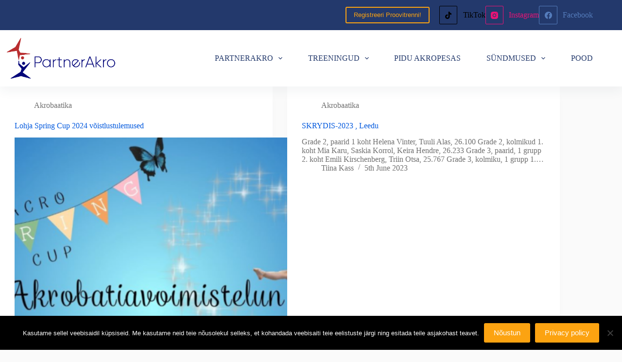

--- FILE ---
content_type: text/html; charset=UTF-8
request_url: https://partnerakro.ee/author/tiina/
body_size: 18755
content:
<!doctype html>
<html lang="en">
<head>
	
	<meta charset="UTF-8">
	<meta name="viewport" content="width=device-width, initial-scale=1, maximum-scale=5, viewport-fit=cover">
	<link rel="profile" href="https://gmpg.org/xfn/11">

	<meta name='robots' content='index, follow, max-image-preview:large, max-snippet:-1, max-video-preview:-1' />

	<!-- This site is optimized with the Yoast SEO plugin v26.7 - https://yoast.com/wordpress/plugins/seo/ -->
	<title>Tiina Kass, Author at Koos on toredam!</title>
	<link rel="canonical" href="https://partnerakro.ee/author/tiina/" />
	<meta property="og:locale" content="en_US" />
	<meta property="og:type" content="profile" />
	<meta property="og:title" content="Tiina Kass, Author at Koos on toredam!" />
	<meta property="og:url" content="https://partnerakro.ee/author/tiina/" />
	<meta property="og:site_name" content="Koos on toredam!" />
	<meta property="og:image" content="https://secure.gravatar.com/avatar/b8f0fbb6d0fe7ec280bd0f73ee214d239eb809cbd510a59cfdeb85fd59967954?s=500&d=mm&r=g" />
	<meta name="twitter:card" content="summary_large_image" />
	<script type="application/ld+json" class="yoast-schema-graph">{"@context":"https://schema.org","@graph":[{"@type":"ProfilePage","@id":"https://partnerakro.ee/author/tiina/","url":"https://partnerakro.ee/author/tiina/","name":"Tiina Kass, Author at Koos on toredam!","isPartOf":{"@id":"https://partnerakro.ee/#website"},"primaryImageOfPage":{"@id":"https://partnerakro.ee/author/tiina/#primaryimage"},"image":{"@id":"https://partnerakro.ee/author/tiina/#primaryimage"},"thumbnailUrl":"https://partnerakro.ee/wp-content/uploads/2024/04/Kuvatommis-2024-04-30-121313.png","breadcrumb":{"@id":"https://partnerakro.ee/author/tiina/#breadcrumb"},"inLanguage":"en","potentialAction":[{"@type":"ReadAction","target":["https://partnerakro.ee/author/tiina/"]}]},{"@type":"ImageObject","inLanguage":"en","@id":"https://partnerakro.ee/author/tiina/#primaryimage","url":"https://partnerakro.ee/wp-content/uploads/2024/04/Kuvatommis-2024-04-30-121313.png","contentUrl":"https://partnerakro.ee/wp-content/uploads/2024/04/Kuvatommis-2024-04-30-121313.png","width":1369,"height":739},{"@type":"BreadcrumbList","@id":"https://partnerakro.ee/author/tiina/#breadcrumb","itemListElement":[{"@type":"ListItem","position":1,"name":"Home","item":"https://partnerakro.ee/"},{"@type":"ListItem","position":2,"name":"Archives for Tiina Kass"}]},{"@type":"WebSite","@id":"https://partnerakro.ee/#website","url":"https://partnerakro.ee/","name":"PartnerAkro – Koos on toredam!","description":"Koos on toredam!","publisher":{"@id":"https://partnerakro.ee/#organization"},"potentialAction":[{"@type":"SearchAction","target":{"@type":"EntryPoint","urlTemplate":"https://partnerakro.ee/?s={search_term_string}"},"query-input":{"@type":"PropertyValueSpecification","valueRequired":true,"valueName":"search_term_string"}}],"inLanguage":"en"},{"@type":"Organization","@id":"https://partnerakro.ee/#organization","name":"PartnerAkro","url":"https://partnerakro.ee/","logo":{"@type":"ImageObject","inLanguage":"en","@id":"https://partnerakro.ee/#/schema/logo/image/","url":"https://partnerakro.ee/wp-content/uploads/2023/08/partnerakro_logo_horisontaal_taustata_2600x1080px_rgb.png","contentUrl":"https://partnerakro.ee/wp-content/uploads/2023/08/partnerakro_logo_horisontaal_taustata_2600x1080px_rgb.png","width":2600,"height":1080,"caption":"PartnerAkro"},"image":{"@id":"https://partnerakro.ee/#/schema/logo/image/"},"sameAs":["https://www.facebook.com/PartnerAkro/"]},{"@type":"Person","@id":"https://partnerakro.ee/#/schema/person/83ac9a595e93930009668e5a8d49fa6f","name":"Tiina Kass","mainEntityOfPage":{"@id":"https://partnerakro.ee/author/tiina/"}}]}</script>
	<!-- / Yoast SEO plugin. -->


<link rel="alternate" type="application/rss+xml" title="Koos on toredam! &raquo; Feed" href="https://partnerakro.ee/feed/" />
<link rel="alternate" type="application/rss+xml" title="Koos on toredam! &raquo; Comments Feed" href="https://partnerakro.ee/comments/feed/" />
<link rel="alternate" type="application/rss+xml" title="Koos on toredam! &raquo; Posts by Tiina Kass Feed" href="https://partnerakro.ee/author/tiina/feed/" />
<style id='wp-img-auto-sizes-contain-inline-css'>
img:is([sizes=auto i],[sizes^="auto," i]){contain-intrinsic-size:3000px 1500px}
/*# sourceURL=wp-img-auto-sizes-contain-inline-css */
</style>
<link rel='stylesheet' id='dashicons-css' href='https://partnerakro.ee/wp-includes/css/dashicons.css?ver=6.9' media='all' />
<link rel='stylesheet' id='wp-jquery-ui-dialog-css' href='https://partnerakro.ee/wp-includes/css/jquery-ui-dialog.css?ver=6.9' media='all' />
<link rel='stylesheet' id='getbwp_font_awesome-css' href='https://partnerakro.ee/wp-content/plugins/get-bookings-wp/css/css/font-awesome.min.css?ver=6.9' media='all' />
<link rel='stylesheet' id='getbwp_style-css' href='https://partnerakro.ee/wp-content/plugins/get-bookings-wp/templates/css/styles.css?ver=6.9' media='all' />
<link rel='stylesheet' id='getbwp_phone_code_detect_css-css' href='https://partnerakro.ee/wp-content/plugins/get-bookings-wp/js/int-phone-code/css/intlTelInput.css?ver=6.9' media='all' />
<style id='wp-block-library-inline-css'>
:root{
  --wp-block-synced-color:#7a00df;
  --wp-block-synced-color--rgb:122, 0, 223;
  --wp-bound-block-color:var(--wp-block-synced-color);
  --wp-editor-canvas-background:#ddd;
  --wp-admin-theme-color:#007cba;
  --wp-admin-theme-color--rgb:0, 124, 186;
  --wp-admin-theme-color-darker-10:#006ba1;
  --wp-admin-theme-color-darker-10--rgb:0, 107, 160.5;
  --wp-admin-theme-color-darker-20:#005a87;
  --wp-admin-theme-color-darker-20--rgb:0, 90, 135;
  --wp-admin-border-width-focus:2px;
}
@media (min-resolution:192dpi){
  :root{
    --wp-admin-border-width-focus:1.5px;
  }
}
.wp-element-button{
  cursor:pointer;
}

:root .has-very-light-gray-background-color{
  background-color:#eee;
}
:root .has-very-dark-gray-background-color{
  background-color:#313131;
}
:root .has-very-light-gray-color{
  color:#eee;
}
:root .has-very-dark-gray-color{
  color:#313131;
}
:root .has-vivid-green-cyan-to-vivid-cyan-blue-gradient-background{
  background:linear-gradient(135deg, #00d084, #0693e3);
}
:root .has-purple-crush-gradient-background{
  background:linear-gradient(135deg, #34e2e4, #4721fb 50%, #ab1dfe);
}
:root .has-hazy-dawn-gradient-background{
  background:linear-gradient(135deg, #faaca8, #dad0ec);
}
:root .has-subdued-olive-gradient-background{
  background:linear-gradient(135deg, #fafae1, #67a671);
}
:root .has-atomic-cream-gradient-background{
  background:linear-gradient(135deg, #fdd79a, #004a59);
}
:root .has-nightshade-gradient-background{
  background:linear-gradient(135deg, #330968, #31cdcf);
}
:root .has-midnight-gradient-background{
  background:linear-gradient(135deg, #020381, #2874fc);
}
:root{
  --wp--preset--font-size--normal:16px;
  --wp--preset--font-size--huge:42px;
}

.has-regular-font-size{
  font-size:1em;
}

.has-larger-font-size{
  font-size:2.625em;
}

.has-normal-font-size{
  font-size:var(--wp--preset--font-size--normal);
}

.has-huge-font-size{
  font-size:var(--wp--preset--font-size--huge);
}

.has-text-align-center{
  text-align:center;
}

.has-text-align-left{
  text-align:left;
}

.has-text-align-right{
  text-align:right;
}

.has-fit-text{
  white-space:nowrap !important;
}

#end-resizable-editor-section{
  display:none;
}

.aligncenter{
  clear:both;
}

.items-justified-left{
  justify-content:flex-start;
}

.items-justified-center{
  justify-content:center;
}

.items-justified-right{
  justify-content:flex-end;
}

.items-justified-space-between{
  justify-content:space-between;
}

.screen-reader-text{
  border:0;
  clip-path:inset(50%);
  height:1px;
  margin:-1px;
  overflow:hidden;
  padding:0;
  position:absolute;
  width:1px;
  word-wrap:normal !important;
}

.screen-reader-text:focus{
  background-color:#ddd;
  clip-path:none;
  color:#444;
  display:block;
  font-size:1em;
  height:auto;
  left:5px;
  line-height:normal;
  padding:15px 23px 14px;
  text-decoration:none;
  top:5px;
  width:auto;
  z-index:100000;
}
html :where(.has-border-color){
  border-style:solid;
}

html :where([style*=border-top-color]){
  border-top-style:solid;
}

html :where([style*=border-right-color]){
  border-right-style:solid;
}

html :where([style*=border-bottom-color]){
  border-bottom-style:solid;
}

html :where([style*=border-left-color]){
  border-left-style:solid;
}

html :where([style*=border-width]){
  border-style:solid;
}

html :where([style*=border-top-width]){
  border-top-style:solid;
}

html :where([style*=border-right-width]){
  border-right-style:solid;
}

html :where([style*=border-bottom-width]){
  border-bottom-style:solid;
}

html :where([style*=border-left-width]){
  border-left-style:solid;
}
html :where(img[class*=wp-image-]){
  height:auto;
  max-width:100%;
}
:where(figure){
  margin:0 0 1em;
}

html :where(.is-position-sticky){
  --wp-admin--admin-bar--position-offset:var(--wp-admin--admin-bar--height, 0px);
}

@media screen and (max-width:600px){
  html :where(.is-position-sticky){
    --wp-admin--admin-bar--position-offset:0px;
  }
}

/*# sourceURL=wp-block-library-inline-css */
</style><style id='wp-block-heading-inline-css'>
h1:where(.wp-block-heading).has-background,h2:where(.wp-block-heading).has-background,h3:where(.wp-block-heading).has-background,h4:where(.wp-block-heading).has-background,h5:where(.wp-block-heading).has-background,h6:where(.wp-block-heading).has-background{
  padding:1.25em 2.375em;
}
h1.has-text-align-left[style*=writing-mode]:where([style*=vertical-lr]),h1.has-text-align-right[style*=writing-mode]:where([style*=vertical-rl]),h2.has-text-align-left[style*=writing-mode]:where([style*=vertical-lr]),h2.has-text-align-right[style*=writing-mode]:where([style*=vertical-rl]),h3.has-text-align-left[style*=writing-mode]:where([style*=vertical-lr]),h3.has-text-align-right[style*=writing-mode]:where([style*=vertical-rl]),h4.has-text-align-left[style*=writing-mode]:where([style*=vertical-lr]),h4.has-text-align-right[style*=writing-mode]:where([style*=vertical-rl]),h5.has-text-align-left[style*=writing-mode]:where([style*=vertical-lr]),h5.has-text-align-right[style*=writing-mode]:where([style*=vertical-rl]),h6.has-text-align-left[style*=writing-mode]:where([style*=vertical-lr]),h6.has-text-align-right[style*=writing-mode]:where([style*=vertical-rl]){
  rotate:180deg;
}
/*# sourceURL=https://partnerakro.ee/wp-includes/blocks/heading/style.css */
</style>
<style id='wp-block-paragraph-inline-css'>
.is-small-text{
  font-size:.875em;
}

.is-regular-text{
  font-size:1em;
}

.is-large-text{
  font-size:2.25em;
}

.is-larger-text{
  font-size:3em;
}

.has-drop-cap:not(:focus):first-letter{
  float:left;
  font-size:8.4em;
  font-style:normal;
  font-weight:100;
  line-height:.68;
  margin:.05em .1em 0 0;
  text-transform:uppercase;
}

body.rtl .has-drop-cap:not(:focus):first-letter{
  float:none;
  margin-left:.1em;
}

p.has-drop-cap.has-background{
  overflow:hidden;
}

:root :where(p.has-background){
  padding:1.25em 2.375em;
}

:where(p.has-text-color:not(.has-link-color)) a{
  color:inherit;
}

p.has-text-align-left[style*="writing-mode:vertical-lr"],p.has-text-align-right[style*="writing-mode:vertical-rl"]{
  rotate:180deg;
}
/*# sourceURL=https://partnerakro.ee/wp-includes/blocks/paragraph/style.css */
</style>
<style id='global-styles-inline-css'>
:root{--wp--preset--aspect-ratio--square: 1;--wp--preset--aspect-ratio--4-3: 4/3;--wp--preset--aspect-ratio--3-4: 3/4;--wp--preset--aspect-ratio--3-2: 3/2;--wp--preset--aspect-ratio--2-3: 2/3;--wp--preset--aspect-ratio--16-9: 16/9;--wp--preset--aspect-ratio--9-16: 9/16;--wp--preset--color--black: #000000;--wp--preset--color--cyan-bluish-gray: #abb8c3;--wp--preset--color--white: #ffffff;--wp--preset--color--pale-pink: #f78da7;--wp--preset--color--vivid-red: #cf2e2e;--wp--preset--color--luminous-vivid-orange: #ff6900;--wp--preset--color--luminous-vivid-amber: #fcb900;--wp--preset--color--light-green-cyan: #7bdcb5;--wp--preset--color--vivid-green-cyan: #00d084;--wp--preset--color--pale-cyan-blue: #8ed1fc;--wp--preset--color--vivid-cyan-blue: #0693e3;--wp--preset--color--vivid-purple: #9b51e0;--wp--preset--color--palette-color-1: var(--theme-palette-color-1, #fca311);--wp--preset--color--palette-color-2: var(--theme-palette-color-2, #23396c);--wp--preset--color--palette-color-3: var(--theme-palette-color-3, #707070);--wp--preset--color--palette-color-4: var(--theme-palette-color-4, #000000);--wp--preset--color--palette-color-5: var(--theme-palette-color-5, #e0e0e0);--wp--preset--color--palette-color-6: var(--theme-palette-color-6, #f1f1f1);--wp--preset--color--palette-color-7: var(--theme-palette-color-7, #fafafa);--wp--preset--color--palette-color-8: var(--theme-palette-color-8, #ffffff);--wp--preset--gradient--vivid-cyan-blue-to-vivid-purple: linear-gradient(135deg,rgb(6,147,227) 0%,rgb(155,81,224) 100%);--wp--preset--gradient--light-green-cyan-to-vivid-green-cyan: linear-gradient(135deg,rgb(122,220,180) 0%,rgb(0,208,130) 100%);--wp--preset--gradient--luminous-vivid-amber-to-luminous-vivid-orange: linear-gradient(135deg,rgb(252,185,0) 0%,rgb(255,105,0) 100%);--wp--preset--gradient--luminous-vivid-orange-to-vivid-red: linear-gradient(135deg,rgb(255,105,0) 0%,rgb(207,46,46) 100%);--wp--preset--gradient--very-light-gray-to-cyan-bluish-gray: linear-gradient(135deg,rgb(238,238,238) 0%,rgb(169,184,195) 100%);--wp--preset--gradient--cool-to-warm-spectrum: linear-gradient(135deg,rgb(74,234,220) 0%,rgb(151,120,209) 20%,rgb(207,42,186) 40%,rgb(238,44,130) 60%,rgb(251,105,98) 80%,rgb(254,248,76) 100%);--wp--preset--gradient--blush-light-purple: linear-gradient(135deg,rgb(255,206,236) 0%,rgb(152,150,240) 100%);--wp--preset--gradient--blush-bordeaux: linear-gradient(135deg,rgb(254,205,165) 0%,rgb(254,45,45) 50%,rgb(107,0,62) 100%);--wp--preset--gradient--luminous-dusk: linear-gradient(135deg,rgb(255,203,112) 0%,rgb(199,81,192) 50%,rgb(65,88,208) 100%);--wp--preset--gradient--pale-ocean: linear-gradient(135deg,rgb(255,245,203) 0%,rgb(182,227,212) 50%,rgb(51,167,181) 100%);--wp--preset--gradient--electric-grass: linear-gradient(135deg,rgb(202,248,128) 0%,rgb(113,206,126) 100%);--wp--preset--gradient--midnight: linear-gradient(135deg,rgb(2,3,129) 0%,rgb(40,116,252) 100%);--wp--preset--gradient--juicy-peach: linear-gradient(to right, #ffecd2 0%, #fcb69f 100%);--wp--preset--gradient--young-passion: linear-gradient(to right, #ff8177 0%, #ff867a 0%, #ff8c7f 21%, #f99185 52%, #cf556c 78%, #b12a5b 100%);--wp--preset--gradient--true-sunset: linear-gradient(to right, #fa709a 0%, #fee140 100%);--wp--preset--gradient--morpheus-den: linear-gradient(to top, #30cfd0 0%, #330867 100%);--wp--preset--gradient--plum-plate: linear-gradient(135deg, #667eea 0%, #764ba2 100%);--wp--preset--gradient--aqua-splash: linear-gradient(15deg, #13547a 0%, #80d0c7 100%);--wp--preset--gradient--love-kiss: linear-gradient(to top, #ff0844 0%, #ffb199 100%);--wp--preset--gradient--new-retrowave: linear-gradient(to top, #3b41c5 0%, #a981bb 49%, #ffc8a9 100%);--wp--preset--gradient--plum-bath: linear-gradient(to top, #cc208e 0%, #6713d2 100%);--wp--preset--gradient--high-flight: linear-gradient(to right, #0acffe 0%, #495aff 100%);--wp--preset--gradient--teen-party: linear-gradient(-225deg, #FF057C 0%, #8D0B93 50%, #321575 100%);--wp--preset--gradient--fabled-sunset: linear-gradient(-225deg, #231557 0%, #44107A 29%, #FF1361 67%, #FFF800 100%);--wp--preset--gradient--arielle-smile: radial-gradient(circle 248px at center, #16d9e3 0%, #30c7ec 47%, #46aef7 100%);--wp--preset--gradient--itmeo-branding: linear-gradient(180deg, #2af598 0%, #009efd 100%);--wp--preset--gradient--deep-blue: linear-gradient(to right, #6a11cb 0%, #2575fc 100%);--wp--preset--gradient--strong-bliss: linear-gradient(to right, #f78ca0 0%, #f9748f 19%, #fd868c 60%, #fe9a8b 100%);--wp--preset--gradient--sweet-period: linear-gradient(to top, #3f51b1 0%, #5a55ae 13%, #7b5fac 25%, #8f6aae 38%, #a86aa4 50%, #cc6b8e 62%, #f18271 75%, #f3a469 87%, #f7c978 100%);--wp--preset--gradient--purple-division: linear-gradient(to top, #7028e4 0%, #e5b2ca 100%);--wp--preset--gradient--cold-evening: linear-gradient(to top, #0c3483 0%, #a2b6df 100%, #6b8cce 100%, #a2b6df 100%);--wp--preset--gradient--mountain-rock: linear-gradient(to right, #868f96 0%, #596164 100%);--wp--preset--gradient--desert-hump: linear-gradient(to top, #c79081 0%, #dfa579 100%);--wp--preset--gradient--ethernal-constance: linear-gradient(to top, #09203f 0%, #537895 100%);--wp--preset--gradient--happy-memories: linear-gradient(-60deg, #ff5858 0%, #f09819 100%);--wp--preset--gradient--grown-early: linear-gradient(to top, #0ba360 0%, #3cba92 100%);--wp--preset--gradient--morning-salad: linear-gradient(-225deg, #B7F8DB 0%, #50A7C2 100%);--wp--preset--gradient--night-call: linear-gradient(-225deg, #AC32E4 0%, #7918F2 48%, #4801FF 100%);--wp--preset--gradient--mind-crawl: linear-gradient(-225deg, #473B7B 0%, #3584A7 51%, #30D2BE 100%);--wp--preset--gradient--angel-care: linear-gradient(-225deg, #FFE29F 0%, #FFA99F 48%, #FF719A 100%);--wp--preset--gradient--juicy-cake: linear-gradient(to top, #e14fad 0%, #f9d423 100%);--wp--preset--gradient--rich-metal: linear-gradient(to right, #d7d2cc 0%, #304352 100%);--wp--preset--gradient--mole-hall: linear-gradient(-20deg, #616161 0%, #9bc5c3 100%);--wp--preset--gradient--cloudy-knoxville: linear-gradient(120deg, #fdfbfb 0%, #ebedee 100%);--wp--preset--gradient--soft-grass: linear-gradient(to top, #c1dfc4 0%, #deecdd 100%);--wp--preset--gradient--saint-petersburg: linear-gradient(135deg, #f5f7fa 0%, #c3cfe2 100%);--wp--preset--gradient--everlasting-sky: linear-gradient(135deg, #fdfcfb 0%, #e2d1c3 100%);--wp--preset--gradient--kind-steel: linear-gradient(-20deg, #e9defa 0%, #fbfcdb 100%);--wp--preset--gradient--over-sun: linear-gradient(60deg, #abecd6 0%, #fbed96 100%);--wp--preset--gradient--premium-white: linear-gradient(to top, #d5d4d0 0%, #d5d4d0 1%, #eeeeec 31%, #efeeec 75%, #e9e9e7 100%);--wp--preset--gradient--clean-mirror: linear-gradient(45deg, #93a5cf 0%, #e4efe9 100%);--wp--preset--gradient--wild-apple: linear-gradient(to top, #d299c2 0%, #fef9d7 100%);--wp--preset--gradient--snow-again: linear-gradient(to top, #e6e9f0 0%, #eef1f5 100%);--wp--preset--gradient--confident-cloud: linear-gradient(to top, #dad4ec 0%, #dad4ec 1%, #f3e7e9 100%);--wp--preset--gradient--glass-water: linear-gradient(to top, #dfe9f3 0%, white 100%);--wp--preset--gradient--perfect-white: linear-gradient(-225deg, #E3FDF5 0%, #FFE6FA 100%);--wp--preset--font-size--small: 13px;--wp--preset--font-size--medium: 20px;--wp--preset--font-size--large: clamp(22px, 1.375rem + ((1vw - 3.2px) * 0.625), 30px);--wp--preset--font-size--x-large: clamp(30px, 1.875rem + ((1vw - 3.2px) * 1.563), 50px);--wp--preset--font-size--xx-large: clamp(45px, 2.813rem + ((1vw - 3.2px) * 2.734), 80px);--wp--preset--spacing--20: 0.44rem;--wp--preset--spacing--30: 0.67rem;--wp--preset--spacing--40: 1rem;--wp--preset--spacing--50: 1.5rem;--wp--preset--spacing--60: 2.25rem;--wp--preset--spacing--70: 3.38rem;--wp--preset--spacing--80: 5.06rem;--wp--preset--shadow--natural: 6px 6px 9px rgba(0, 0, 0, 0.2);--wp--preset--shadow--deep: 12px 12px 50px rgba(0, 0, 0, 0.4);--wp--preset--shadow--sharp: 6px 6px 0px rgba(0, 0, 0, 0.2);--wp--preset--shadow--outlined: 6px 6px 0px -3px rgb(255, 255, 255), 6px 6px rgb(0, 0, 0);--wp--preset--shadow--crisp: 6px 6px 0px rgb(0, 0, 0);}:root { --wp--style--global--content-size: var(--theme-block-max-width);--wp--style--global--wide-size: var(--theme-block-wide-max-width); }:where(body) { margin: 0; }.wp-site-blocks > .alignleft { float: left; margin-right: 2em; }.wp-site-blocks > .alignright { float: right; margin-left: 2em; }.wp-site-blocks > .aligncenter { justify-content: center; margin-left: auto; margin-right: auto; }:where(.wp-site-blocks) > * { margin-block-start: var(--theme-content-spacing); margin-block-end: 0; }:where(.wp-site-blocks) > :first-child { margin-block-start: 0; }:where(.wp-site-blocks) > :last-child { margin-block-end: 0; }:root { --wp--style--block-gap: var(--theme-content-spacing); }:root :where(.is-layout-flow) > :first-child{margin-block-start: 0;}:root :where(.is-layout-flow) > :last-child{margin-block-end: 0;}:root :where(.is-layout-flow) > *{margin-block-start: var(--theme-content-spacing);margin-block-end: 0;}:root :where(.is-layout-constrained) > :first-child{margin-block-start: 0;}:root :where(.is-layout-constrained) > :last-child{margin-block-end: 0;}:root :where(.is-layout-constrained) > *{margin-block-start: var(--theme-content-spacing);margin-block-end: 0;}:root :where(.is-layout-flex){gap: var(--theme-content-spacing);}:root :where(.is-layout-grid){gap: var(--theme-content-spacing);}.is-layout-flow > .alignleft{float: left;margin-inline-start: 0;margin-inline-end: 2em;}.is-layout-flow > .alignright{float: right;margin-inline-start: 2em;margin-inline-end: 0;}.is-layout-flow > .aligncenter{margin-left: auto !important;margin-right: auto !important;}.is-layout-constrained > .alignleft{float: left;margin-inline-start: 0;margin-inline-end: 2em;}.is-layout-constrained > .alignright{float: right;margin-inline-start: 2em;margin-inline-end: 0;}.is-layout-constrained > .aligncenter{margin-left: auto !important;margin-right: auto !important;}.is-layout-constrained > :where(:not(.alignleft):not(.alignright):not(.alignfull)){max-width: var(--wp--style--global--content-size);margin-left: auto !important;margin-right: auto !important;}.is-layout-constrained > .alignwide{max-width: var(--wp--style--global--wide-size);}body .is-layout-flex{display: flex;}.is-layout-flex{flex-wrap: wrap;align-items: center;}.is-layout-flex > :is(*, div){margin: 0;}body .is-layout-grid{display: grid;}.is-layout-grid > :is(*, div){margin: 0;}body{padding-top: 0px;padding-right: 0px;padding-bottom: 0px;padding-left: 0px;}:root :where(.wp-element-button, .wp-block-button__link){font-style: inherit;font-weight: inherit;letter-spacing: inherit;text-transform: inherit;}.has-black-color{color: var(--wp--preset--color--black) !important;}.has-cyan-bluish-gray-color{color: var(--wp--preset--color--cyan-bluish-gray) !important;}.has-white-color{color: var(--wp--preset--color--white) !important;}.has-pale-pink-color{color: var(--wp--preset--color--pale-pink) !important;}.has-vivid-red-color{color: var(--wp--preset--color--vivid-red) !important;}.has-luminous-vivid-orange-color{color: var(--wp--preset--color--luminous-vivid-orange) !important;}.has-luminous-vivid-amber-color{color: var(--wp--preset--color--luminous-vivid-amber) !important;}.has-light-green-cyan-color{color: var(--wp--preset--color--light-green-cyan) !important;}.has-vivid-green-cyan-color{color: var(--wp--preset--color--vivid-green-cyan) !important;}.has-pale-cyan-blue-color{color: var(--wp--preset--color--pale-cyan-blue) !important;}.has-vivid-cyan-blue-color{color: var(--wp--preset--color--vivid-cyan-blue) !important;}.has-vivid-purple-color{color: var(--wp--preset--color--vivid-purple) !important;}.has-palette-color-1-color{color: var(--wp--preset--color--palette-color-1) !important;}.has-palette-color-2-color{color: var(--wp--preset--color--palette-color-2) !important;}.has-palette-color-3-color{color: var(--wp--preset--color--palette-color-3) !important;}.has-palette-color-4-color{color: var(--wp--preset--color--palette-color-4) !important;}.has-palette-color-5-color{color: var(--wp--preset--color--palette-color-5) !important;}.has-palette-color-6-color{color: var(--wp--preset--color--palette-color-6) !important;}.has-palette-color-7-color{color: var(--wp--preset--color--palette-color-7) !important;}.has-palette-color-8-color{color: var(--wp--preset--color--palette-color-8) !important;}.has-black-background-color{background-color: var(--wp--preset--color--black) !important;}.has-cyan-bluish-gray-background-color{background-color: var(--wp--preset--color--cyan-bluish-gray) !important;}.has-white-background-color{background-color: var(--wp--preset--color--white) !important;}.has-pale-pink-background-color{background-color: var(--wp--preset--color--pale-pink) !important;}.has-vivid-red-background-color{background-color: var(--wp--preset--color--vivid-red) !important;}.has-luminous-vivid-orange-background-color{background-color: var(--wp--preset--color--luminous-vivid-orange) !important;}.has-luminous-vivid-amber-background-color{background-color: var(--wp--preset--color--luminous-vivid-amber) !important;}.has-light-green-cyan-background-color{background-color: var(--wp--preset--color--light-green-cyan) !important;}.has-vivid-green-cyan-background-color{background-color: var(--wp--preset--color--vivid-green-cyan) !important;}.has-pale-cyan-blue-background-color{background-color: var(--wp--preset--color--pale-cyan-blue) !important;}.has-vivid-cyan-blue-background-color{background-color: var(--wp--preset--color--vivid-cyan-blue) !important;}.has-vivid-purple-background-color{background-color: var(--wp--preset--color--vivid-purple) !important;}.has-palette-color-1-background-color{background-color: var(--wp--preset--color--palette-color-1) !important;}.has-palette-color-2-background-color{background-color: var(--wp--preset--color--palette-color-2) !important;}.has-palette-color-3-background-color{background-color: var(--wp--preset--color--palette-color-3) !important;}.has-palette-color-4-background-color{background-color: var(--wp--preset--color--palette-color-4) !important;}.has-palette-color-5-background-color{background-color: var(--wp--preset--color--palette-color-5) !important;}.has-palette-color-6-background-color{background-color: var(--wp--preset--color--palette-color-6) !important;}.has-palette-color-7-background-color{background-color: var(--wp--preset--color--palette-color-7) !important;}.has-palette-color-8-background-color{background-color: var(--wp--preset--color--palette-color-8) !important;}.has-black-border-color{border-color: var(--wp--preset--color--black) !important;}.has-cyan-bluish-gray-border-color{border-color: var(--wp--preset--color--cyan-bluish-gray) !important;}.has-white-border-color{border-color: var(--wp--preset--color--white) !important;}.has-pale-pink-border-color{border-color: var(--wp--preset--color--pale-pink) !important;}.has-vivid-red-border-color{border-color: var(--wp--preset--color--vivid-red) !important;}.has-luminous-vivid-orange-border-color{border-color: var(--wp--preset--color--luminous-vivid-orange) !important;}.has-luminous-vivid-amber-border-color{border-color: var(--wp--preset--color--luminous-vivid-amber) !important;}.has-light-green-cyan-border-color{border-color: var(--wp--preset--color--light-green-cyan) !important;}.has-vivid-green-cyan-border-color{border-color: var(--wp--preset--color--vivid-green-cyan) !important;}.has-pale-cyan-blue-border-color{border-color: var(--wp--preset--color--pale-cyan-blue) !important;}.has-vivid-cyan-blue-border-color{border-color: var(--wp--preset--color--vivid-cyan-blue) !important;}.has-vivid-purple-border-color{border-color: var(--wp--preset--color--vivid-purple) !important;}.has-palette-color-1-border-color{border-color: var(--wp--preset--color--palette-color-1) !important;}.has-palette-color-2-border-color{border-color: var(--wp--preset--color--palette-color-2) !important;}.has-palette-color-3-border-color{border-color: var(--wp--preset--color--palette-color-3) !important;}.has-palette-color-4-border-color{border-color: var(--wp--preset--color--palette-color-4) !important;}.has-palette-color-5-border-color{border-color: var(--wp--preset--color--palette-color-5) !important;}.has-palette-color-6-border-color{border-color: var(--wp--preset--color--palette-color-6) !important;}.has-palette-color-7-border-color{border-color: var(--wp--preset--color--palette-color-7) !important;}.has-palette-color-8-border-color{border-color: var(--wp--preset--color--palette-color-8) !important;}.has-vivid-cyan-blue-to-vivid-purple-gradient-background{background: var(--wp--preset--gradient--vivid-cyan-blue-to-vivid-purple) !important;}.has-light-green-cyan-to-vivid-green-cyan-gradient-background{background: var(--wp--preset--gradient--light-green-cyan-to-vivid-green-cyan) !important;}.has-luminous-vivid-amber-to-luminous-vivid-orange-gradient-background{background: var(--wp--preset--gradient--luminous-vivid-amber-to-luminous-vivid-orange) !important;}.has-luminous-vivid-orange-to-vivid-red-gradient-background{background: var(--wp--preset--gradient--luminous-vivid-orange-to-vivid-red) !important;}.has-very-light-gray-to-cyan-bluish-gray-gradient-background{background: var(--wp--preset--gradient--very-light-gray-to-cyan-bluish-gray) !important;}.has-cool-to-warm-spectrum-gradient-background{background: var(--wp--preset--gradient--cool-to-warm-spectrum) !important;}.has-blush-light-purple-gradient-background{background: var(--wp--preset--gradient--blush-light-purple) !important;}.has-blush-bordeaux-gradient-background{background: var(--wp--preset--gradient--blush-bordeaux) !important;}.has-luminous-dusk-gradient-background{background: var(--wp--preset--gradient--luminous-dusk) !important;}.has-pale-ocean-gradient-background{background: var(--wp--preset--gradient--pale-ocean) !important;}.has-electric-grass-gradient-background{background: var(--wp--preset--gradient--electric-grass) !important;}.has-midnight-gradient-background{background: var(--wp--preset--gradient--midnight) !important;}.has-juicy-peach-gradient-background{background: var(--wp--preset--gradient--juicy-peach) !important;}.has-young-passion-gradient-background{background: var(--wp--preset--gradient--young-passion) !important;}.has-true-sunset-gradient-background{background: var(--wp--preset--gradient--true-sunset) !important;}.has-morpheus-den-gradient-background{background: var(--wp--preset--gradient--morpheus-den) !important;}.has-plum-plate-gradient-background{background: var(--wp--preset--gradient--plum-plate) !important;}.has-aqua-splash-gradient-background{background: var(--wp--preset--gradient--aqua-splash) !important;}.has-love-kiss-gradient-background{background: var(--wp--preset--gradient--love-kiss) !important;}.has-new-retrowave-gradient-background{background: var(--wp--preset--gradient--new-retrowave) !important;}.has-plum-bath-gradient-background{background: var(--wp--preset--gradient--plum-bath) !important;}.has-high-flight-gradient-background{background: var(--wp--preset--gradient--high-flight) !important;}.has-teen-party-gradient-background{background: var(--wp--preset--gradient--teen-party) !important;}.has-fabled-sunset-gradient-background{background: var(--wp--preset--gradient--fabled-sunset) !important;}.has-arielle-smile-gradient-background{background: var(--wp--preset--gradient--arielle-smile) !important;}.has-itmeo-branding-gradient-background{background: var(--wp--preset--gradient--itmeo-branding) !important;}.has-deep-blue-gradient-background{background: var(--wp--preset--gradient--deep-blue) !important;}.has-strong-bliss-gradient-background{background: var(--wp--preset--gradient--strong-bliss) !important;}.has-sweet-period-gradient-background{background: var(--wp--preset--gradient--sweet-period) !important;}.has-purple-division-gradient-background{background: var(--wp--preset--gradient--purple-division) !important;}.has-cold-evening-gradient-background{background: var(--wp--preset--gradient--cold-evening) !important;}.has-mountain-rock-gradient-background{background: var(--wp--preset--gradient--mountain-rock) !important;}.has-desert-hump-gradient-background{background: var(--wp--preset--gradient--desert-hump) !important;}.has-ethernal-constance-gradient-background{background: var(--wp--preset--gradient--ethernal-constance) !important;}.has-happy-memories-gradient-background{background: var(--wp--preset--gradient--happy-memories) !important;}.has-grown-early-gradient-background{background: var(--wp--preset--gradient--grown-early) !important;}.has-morning-salad-gradient-background{background: var(--wp--preset--gradient--morning-salad) !important;}.has-night-call-gradient-background{background: var(--wp--preset--gradient--night-call) !important;}.has-mind-crawl-gradient-background{background: var(--wp--preset--gradient--mind-crawl) !important;}.has-angel-care-gradient-background{background: var(--wp--preset--gradient--angel-care) !important;}.has-juicy-cake-gradient-background{background: var(--wp--preset--gradient--juicy-cake) !important;}.has-rich-metal-gradient-background{background: var(--wp--preset--gradient--rich-metal) !important;}.has-mole-hall-gradient-background{background: var(--wp--preset--gradient--mole-hall) !important;}.has-cloudy-knoxville-gradient-background{background: var(--wp--preset--gradient--cloudy-knoxville) !important;}.has-soft-grass-gradient-background{background: var(--wp--preset--gradient--soft-grass) !important;}.has-saint-petersburg-gradient-background{background: var(--wp--preset--gradient--saint-petersburg) !important;}.has-everlasting-sky-gradient-background{background: var(--wp--preset--gradient--everlasting-sky) !important;}.has-kind-steel-gradient-background{background: var(--wp--preset--gradient--kind-steel) !important;}.has-over-sun-gradient-background{background: var(--wp--preset--gradient--over-sun) !important;}.has-premium-white-gradient-background{background: var(--wp--preset--gradient--premium-white) !important;}.has-clean-mirror-gradient-background{background: var(--wp--preset--gradient--clean-mirror) !important;}.has-wild-apple-gradient-background{background: var(--wp--preset--gradient--wild-apple) !important;}.has-snow-again-gradient-background{background: var(--wp--preset--gradient--snow-again) !important;}.has-confident-cloud-gradient-background{background: var(--wp--preset--gradient--confident-cloud) !important;}.has-glass-water-gradient-background{background: var(--wp--preset--gradient--glass-water) !important;}.has-perfect-white-gradient-background{background: var(--wp--preset--gradient--perfect-white) !important;}.has-small-font-size{font-size: var(--wp--preset--font-size--small) !important;}.has-medium-font-size{font-size: var(--wp--preset--font-size--medium) !important;}.has-large-font-size{font-size: var(--wp--preset--font-size--large) !important;}.has-x-large-font-size{font-size: var(--wp--preset--font-size--x-large) !important;}.has-xx-large-font-size{font-size: var(--wp--preset--font-size--xx-large) !important;}
/*# sourceURL=global-styles-inline-css */
</style>
<style id='core-block-supports-inline-css'>
/**
 * Core styles: block-supports
 */

/*# sourceURL=core-block-supports-inline-css */
</style>

<link rel='stylesheet' id='cookie-notice-front-css' href='https://partnerakro.ee/wp-content/plugins/cookie-notice/css/front.css?ver=2.5.11' media='all' />
<link rel='stylesheet' id='ct-main-styles-css' href='https://partnerakro.ee/wp-content/themes/blocksy/static/bundle/main.min.css?ver=2.0.83' media='all' />
<!--n2css--><!--n2js--><script src="https://partnerakro.ee/wp-includes/js/jquery/jquery.js?ver=3.7.1" id="jquery-core-js"></script>
<script src="https://partnerakro.ee/wp-includes/js/jquery/jquery-migrate.js?ver=3.4.1" id="jquery-migrate-js"></script>
<script src="https://partnerakro.ee/wp-content/plugins/get-bookings-wp/js/int-phone-code/js/intlTelInput.min.js" id="getbwp_phone_code_detect_js-js"></script>
<script id="getbwp-front_js-js-extra">
var getbwp_pro_front = {"wait_submit":"\u003Cimg src=\"https://partnerakro.ee/wp-content/plugins/get-bookings-wp/admin/images/loaderB16.gif\" width=\"16\" height=\"16\" /\u003E\u003C/span\u003E\u00a0 Please wait ...","country_detection":"yes","button_legend_step2":"Search Again","button_legend_step3":"\u003C\u003C Back","button_legend_step3_cart":"Book More","message_wait_staff_box":"Please wait ...","bb_date_picker_format":"mm/dd/yy","stripe_is_active":"0","country_util_url":"https://partnerakro.ee/wp-content/plugins/get-bookings-wp/js/int-phone-code/js/utils.js","message_wait_availability":"\u003Cp\u003E\u003Cimg src=\"https://partnerakro.ee/wp-content/plugins/get-bookings-wp/admin/images/loaderB16.gif\" width=\"16\" height=\"16\" /\u003E\u003C/span\u003E\u00a0 Please wait ...\u003C/p\u003E"};
var GETBWPDatePicker = {"closeText":"Done","currentText":"Today","prevText":"Prev","nextText":"Next","monthNames":["January","February","March","April","May","June","July","August","September","October","November","December"],"monthNamesShort":["Jan","Feb","Mar","Apr","May","Jun","Jul","Aug","Sep","Oct","Nov","Dec"],"monthStatus":"Show a different month","dayNames":["Sunday","Monday","Tuesday","Wednesday","Thursday","Friday","Saturday"],"dayNamesShort":["Sun","Mon","Tue","Wed","Thu","Fri","Sat"],"dayNamesMin":["S","M","T","W","T","F","S"],"firstDay":"1","isRTL":""};
//# sourceURL=getbwp-front_js-js-extra
</script>
<script id="getbwp-front_js-js-before">
const GETBWPFRONTV = {"ajaxUrl":"https:\/\/partnerakro.ee\/wp-admin\/admin-ajax.php"}
//# sourceURL=getbwp-front_js-js-before
</script>
<script src="https://partnerakro.ee/wp-content/plugins/get-bookings-wp/js/getbwp-front.js" id="getbwp-front_js-js"></script>
<script src="https://partnerakro.ee/wp-includes/js/plupload/moxie.js?ver=1.3.5.1" id="moxiejs-js"></script>
<script src="https://partnerakro.ee/wp-includes/js/plupload/plupload.js?ver=2.1.9" id="plupload-js"></script>
<script src="https://partnerakro.ee/wp-content/plugins/get-bookings-wp/js/languages/jquery.validationEngine-en.js?ver=6.9" id="form-validate-lang-js"></script>
<script src="https://partnerakro.ee/wp-content/plugins/get-bookings-wp/js/jquery.validationEngine.js?ver=6.9" id="form-validate-js"></script>
<script id="cookie-notice-front-js-before">
var cnArgs = {"ajaxUrl":"https:\/\/partnerakro.ee\/wp-admin\/admin-ajax.php","nonce":"4efddcbd4a","hideEffect":"fade","position":"bottom","onScroll":false,"onScrollOffset":100,"onClick":false,"cookieName":"cookie_notice_accepted","cookieTime":604800,"cookieTimeRejected":2592000,"globalCookie":false,"redirection":false,"cache":false,"revokeCookies":false,"revokeCookiesOpt":"automatic"};

//# sourceURL=cookie-notice-front-js-before
</script>
<script src="https://partnerakro.ee/wp-content/plugins/cookie-notice/js/front.js?ver=2.5.11" id="cookie-notice-front-js"></script>
<link rel="https://api.w.org/" href="https://partnerakro.ee/wp-json/" /><link rel="alternate" title="JSON" type="application/json" href="https://partnerakro.ee/wp-json/wp/v2/users/4" /><link rel="EditURI" type="application/rsd+xml" title="RSD" href="https://partnerakro.ee/xmlrpc.php?rsd" />
<meta name="generator" content="WordPress 6.9" />
<noscript><link rel='stylesheet' href='https://partnerakro.ee/wp-content/themes/blocksy/static/bundle/no-scripts.min.css' type='text/css'></noscript>
<style id="ct-main-styles-inline-css">[data-header*="type-1"] .ct-header [data-id="button"] .ct-button-ghost {--theme-button-text-initial-color:var(--theme-button-background-initial-color);--theme-button-text-hover-color:#ffffff;} [data-header*="type-1"] .ct-header [data-id="logo"] .site-logo-container {--logo-max-height:96px;} [data-header*="type-1"] .ct-header [data-id="logo"] .site-title {--theme-font-weight:700;--theme-font-style:normal;--theme-font-size:25px;--theme-line-height:1.5;--theme-link-initial-color:var(--theme-palette-color-4);} [data-header*="type-1"] .ct-header [data-id="logo"] {--margin:10px !important;--horizontal-alignment:center;} [data-header*="type-1"] .ct-header [data-id="menu"] {--menu-items-spacing:20px;} [data-header*="type-1"] .ct-header [data-id="menu"] > ul > li > a {--theme-font-weight:700;--theme-font-style:normal;--theme-text-transform:uppercase;--theme-font-size:16px;--theme-line-height:1.3;--theme-link-initial-color:var(--theme-palette-color-2);--theme-link-hover-color:var(--theme-palette-color-1);} [data-header*="type-1"] .ct-header [data-id="menu"] .sub-menu .ct-menu-link {--theme-link-initial-color:var(--theme-palette-color-3);--theme-link-hover-color:var(--theme-palette-color-2);--theme-font-weight:500;--theme-font-style:normal;--theme-text-transform:none;--theme-font-size:14px;} [data-header*="type-1"] .ct-header [data-id="menu"] .sub-menu {--dropdown-background-color:var(--theme-palette-color-7);--dropdown-width:150px;--dropdown-items-spacing:10px;--dropdown-divider:1px dashed rgba(255, 255, 255, 0.1);--theme-box-shadow:0px 10px 20px rgba(41, 51, 61, 0.1);--theme-border-radius:0px 0px 2px 2px;} [data-header*="type-1"] .ct-header [data-row*="middle"] {--height:20px;background-color:var(--theme-palette-color-8);background-image:none;--theme-border-top:none;--theme-border-bottom:none;--theme-box-shadow:0px 10px 20px rgba(44,62,80,0.05);} [data-header*="type-1"] .ct-header [data-row*="middle"] > div {--theme-border-top:none;--theme-border-bottom:none;} [data-header*="type-1"] [data-id="mobile-menu"] {--theme-font-weight:700;--theme-font-style:normal;--theme-font-size:20px;--theme-link-initial-color:#ffffff;--mobile-menu-divider:none;} [data-header*="type-1"] #offcanvas {--theme-box-shadow:0px 0px 70px rgba(0, 0, 0, 0.35);--side-panel-width:500px;} [data-header*="type-1"] #offcanvas .ct-panel-inner {background-color:var(--theme-palette-color-3);} [data-header*="type-1"] [data-id="socials"].ct-header-socials {--theme-icon-size:15px;--items-spacing:15px;} [data-header*="type-1"] [data-id="socials"].ct-header-socials .ct-label {--theme-font-weight:600;--theme-font-style:normal;--theme-text-transform:uppercase;--theme-font-size:12px;} [data-header*="type-1"] [data-id="socials"].ct-header-socials [data-color="custom"] {--background-color:rgba(218, 222, 228, 0.3);--background-hover-color:var(--theme-palette-color-1);} [data-header*="type-1"] .ct-header [data-row*="top"] {--height:62px;background-color:var(--theme-palette-color-2);background-image:none;--theme-border-top:none;--theme-border-bottom:none;--theme-box-shadow:none;} [data-header*="type-1"] .ct-header [data-row*="top"] > div {--theme-border-top:none;--theme-border-bottom:none;} [data-header*="type-1"] [data-id="trigger"] {--theme-icon-size:18px;--toggle-button-radius:3px;} [data-header*="type-1"] [data-id="trigger"]:not([data-design="simple"]) {--toggle-button-padding:10px;} [data-header*="type-1"] [data-id="trigger"] .ct-label {--theme-font-weight:600;--theme-font-style:normal;--theme-text-transform:uppercase;--theme-font-size:12px;} [data-header*="type-1"] {--header-height:82px;} [data-header*="type-1"] .ct-header {background-image:none;} [data-footer*="type-1"] .ct-footer [data-row*="bottom"] > div {--container-spacing:25px;--theme-border:none;--theme-border-top:none;--theme-border-bottom:none;--grid-template-columns:initial;} [data-footer*="type-1"] .ct-footer [data-row*="bottom"] .widget-title {--theme-font-size:16px;} [data-footer*="type-1"] .ct-footer [data-row*="bottom"] {--theme-border-top:none;--theme-border-bottom:none;background-color:transparent;} [data-footer*="type-1"] [data-id="socials"].ct-footer-socials {--theme-icon-size:30px;--items-spacing:25px;} [data-footer*="type-1"] [data-column="socials"] {--horizontal-alignment:center;--vertical-alignment:flex-start;} [data-footer*="type-1"] [data-id="socials"].ct-footer-socials .ct-label {--theme-font-weight:600;--theme-font-style:normal;--theme-text-transform:uppercase;--theme-font-size:12px;--visibility:none;} [data-footer*="type-1"] [data-id="socials"].ct-footer-socials [data-color="custom"] {--background-color:rgba(218, 222, 228, 0.3);--background-hover-color:var(--theme-palette-color-1);} [data-footer*="type-1"] .ct-footer [data-row*="top"] > div {--container-spacing:30px;--theme-border:none;--theme-border-top:none;--theme-border-bottom:none;--grid-template-columns:repeat(6, 1fr);} [data-footer*="type-1"] .ct-footer [data-row*="top"] .widget-title {--theme-font-size:16px;} [data-footer*="type-1"] .ct-footer [data-row*="top"] {--theme-border-top:none;--theme-border-bottom:none;background-color:transparent;} [data-footer*="type-1"] .ct-footer [data-column="widget-area-1"] {--text-horizontal-alignment:center;--horizontal-alignment:center;--vertical-alignment:center;} [data-footer*="type-1"][data-footer*="reveal"] .site-main {--footer-box-shadow:0px 30px 50px rgba(0, 0, 0, 0.1);} [data-footer*="type-1"] .ct-footer {background-color:var(--theme-palette-color-6);} [data-footer*="type-1"] footer.ct-container {--footer-container-bottom-offset:50px;--footer-container-padding:0px 35px;}:root {--theme-font-family:-apple-system, BlinkMacSystemFont, 'Segoe UI', Roboto, Helvetica, Arial, sans-serif, 'Apple Color Emoji', 'Segoe UI Emoji', 'Segoe UI Symbol';--theme-font-weight:400;--theme-font-style:normal;--theme-text-transform:none;--theme-text-decoration:none;--theme-font-size:16px;--theme-line-height:1.65;--theme-letter-spacing:0em;--theme-button-font-weight:500;--theme-button-font-style:normal;--theme-button-font-size:15px;--has-classic-forms:var(--false);--has-modern-forms:var(--true);--theme-form-font-size:16;--theme-form-text-initial-color:var(--theme-palette-color-2);--theme-form-field-border-initial-color:var(--theme-border-color);--theme-form-field-border-focus-color:var(--theme-palette-color-1);--theme-form-field-border-width:0 0 1px 0;--form-selection-control-border-width:1px;--theme-form-selection-field-initial-color:var(--theme-border-color);--theme-form-selection-field-active-color:var(--theme-palette-color-1);--theme-palette-color-1:#fca311;--theme-palette-color-2:#23396c;--theme-palette-color-3:#707070;--theme-palette-color-4:#000000;--theme-palette-color-5:#e0e0e0;--theme-palette-color-6:#f1f1f1;--theme-palette-color-7:#fafafa;--theme-palette-color-8:#ffffff;--theme-text-color:var(--theme-palette-color-3);--theme-link-initial-color:var(--theme-palette-color-1);--theme-link-hover-color:#03057a;--theme-selection-text-color:#ffffff;--theme-selection-background-color:var(--theme-palette-color-1);--theme-border-color:var(--theme-palette-color-3);--theme-headings-color:var(--theme-palette-color-4);--theme-heading-1-color:#03057a;--theme-heading-2-color:#0058dd;--theme-content-spacing:1.5em;--theme-button-min-height:40px;--theme-button-text-initial-color:#ffffff;--theme-button-text-hover-color:#ffffff;--theme-button-background-initial-color:var(--theme-palette-color-1);--theme-button-background-hover-color:var(--theme-palette-color-2);--theme-button-border:none;--theme-button-padding:5px 20px;--theme-normal-container-max-width:1900px;--theme-content-vertical-spacing:40px;--theme-container-edge-spacing:90vw;--theme-narrow-container-max-width:887px;--theme-wide-offset:100px;}h1 {--theme-font-weight:700;--theme-font-style:normal;--theme-font-size:40px;--theme-line-height:1.5;}h2 {--theme-font-weight:700;--theme-font-style:normal;--theme-font-size:35px;--theme-line-height:1.5;}h3 {--theme-font-weight:700;--theme-font-style:normal;--theme-font-size:30px;--theme-line-height:1.5;}h4 {--theme-font-weight:700;--theme-font-style:normal;--theme-font-size:25px;--theme-line-height:1.5;}h5 {--theme-font-weight:700;--theme-font-style:normal;--theme-font-size:20px;--theme-line-height:1.5;}h6 {--theme-font-weight:700;--theme-font-style:normal;--theme-font-size:16px;--theme-line-height:1.5;}.wp-block-pullquote {--theme-font-family:Georgia;--theme-font-weight:600;--theme-font-style:normal;--theme-font-size:25px;}pre, code, samp, kbd {--theme-font-family:monospace;--theme-font-weight:400;--theme-font-style:normal;--theme-font-size:16px;}figcaption {--theme-font-size:14px;}.ct-sidebar .widget-title {--theme-font-size:20px;}.ct-breadcrumbs {--theme-font-weight:600;--theme-font-style:normal;--theme-text-transform:uppercase;--theme-font-size:12px;}body {background-color:var(--theme-palette-color-7);background-image:none;} [data-prefix="single_blog_post"] .entry-header .page-title {--theme-font-size:30px;} [data-prefix="single_blog_post"] .entry-header .entry-meta {--theme-font-weight:600;--theme-font-style:normal;--theme-text-transform:uppercase;--theme-font-size:12px;--theme-line-height:1.3;} [data-prefix="blog"] .entry-header .page-title {--theme-font-size:30px;} [data-prefix="blog"] .entry-header .entry-meta {--theme-font-weight:600;--theme-font-style:normal;--theme-text-transform:uppercase;--theme-font-size:12px;--theme-line-height:1.3;} [data-prefix="categories"] .entry-header .page-title {--theme-font-size:30px;} [data-prefix="categories"] .entry-header .entry-meta {--theme-font-weight:600;--theme-font-style:normal;--theme-text-transform:uppercase;--theme-font-size:12px;--theme-line-height:1.3;} [data-prefix="search"] .entry-header .page-title {--theme-font-size:30px;} [data-prefix="search"] .entry-header .entry-meta {--theme-font-weight:600;--theme-font-style:normal;--theme-text-transform:uppercase;--theme-font-size:12px;--theme-line-height:1.3;} [data-prefix="single_page"] .entry-header .page-title {--theme-font-size:30px;} [data-prefix="single_page"] .entry-header .entry-meta {--theme-font-weight:600;--theme-font-style:normal;--theme-text-transform:uppercase;--theme-font-size:12px;--theme-line-height:1.3;} [data-prefix="single_page"] .entry-header .page-description {--theme-text-color:var(--theme-palette-color-2);} [data-prefix="single_page"] .hero-section[data-type="type-2"] {--min-height:264px;background-color:var(--theme-palette-color-6);background-image:none;--container-padding:50px 0px;} [data-prefix="single_page"] .hero-section[data-type="type-2"] > figure .ct-media-container:after {background-color:rgba(252, 162, 18, 0);} [data-prefix="blog"] .entries {--grid-template-columns:repeat(3, minmax(0, 1fr));} [data-prefix="blog"] .entry-card .entry-title {--theme-font-size:20px;--theme-line-height:1.3;} [data-prefix="blog"] .entry-card .entry-meta {--theme-font-weight:600;--theme-font-style:normal;--theme-text-transform:uppercase;--theme-font-size:12px;} [data-prefix="blog"] .entry-card {background-color:var(--theme-palette-color-8);--theme-box-shadow:0px 12px 18px -6px rgba(34, 56, 101, 0.04);--text-horizontal-alignment:left;--horizontal-alignment:left;} [data-prefix="blog"] [data-archive="default"] .card-content .entry-meta[data-id="4CkXJU"] {--card-element-spacing:15px;} [data-prefix="blog"] [data-archive="default"] .card-content .ct-media-container {--card-element-spacing:30px;} [data-prefix="categories"] .entries {--grid-template-columns:repeat(2, minmax(0, 1fr));} [data-prefix="categories"] .entry-card .entry-title {--theme-font-size:20px;--theme-line-height:1.3;} [data-prefix="categories"] .entry-card .entry-meta {--theme-font-weight:600;--theme-font-style:normal;--theme-text-transform:uppercase;--theme-font-size:12px;} [data-prefix="categories"] .entry-card {background-color:var(--theme-palette-color-8);--theme-box-shadow:0px 12px 18px -6px rgba(34, 56, 101, 0.04);} [data-prefix="categories"] [data-archive="default"] .card-content .entry-meta[data-id="defaul"] {--card-element-spacing:15px;} [data-prefix="categories"] [data-archive="default"] .card-content .ct-media-container {--card-element-spacing:30px;} [data-prefix="author"] .entry-card .entry-title {--theme-font-size:20px;--theme-line-height:1.3;} [data-prefix="author"] .entry-card .entry-meta {--theme-font-weight:600;--theme-font-style:normal;--theme-text-transform:uppercase;--theme-font-size:12px;} [data-prefix="author"] .entry-card {background-color:var(--theme-palette-color-8);--theme-box-shadow:0px 12px 18px -6px rgba(34, 56, 101, 0.04);} [data-prefix="author"] [data-archive="default"] .card-content .entry-meta[data-id="defaul"] {--card-element-spacing:15px;} [data-prefix="author"] [data-archive="default"] .card-content .ct-media-container {--card-element-spacing:30px;} [data-prefix="search"] .entry-card .entry-title {--theme-font-size:20px;--theme-line-height:1.3;} [data-prefix="search"] .entry-card .entry-meta {--theme-font-weight:600;--theme-font-style:normal;--theme-text-transform:uppercase;--theme-font-size:12px;} [data-prefix="search"] .entry-card {background-color:var(--theme-palette-color-8);--theme-box-shadow:0px 12px 18px -6px rgba(34, 56, 101, 0.04);--text-horizontal-alignment:center;--horizontal-alignment:center;} [data-prefix="search"] [data-archive="default"] .card-content .entry-meta[data-id="ojCVIB"] {--card-element-spacing:15px;} [data-prefix="search"] [data-archive="default"] .card-content .ct-media-container {--card-element-spacing:30px;} [data-prefix="search"] [data-archive="default"] .card-content .entry-meta[data-id="C15Hwv"] {--card-element-spacing:15px;}form textarea {--theme-form-field-height:170px;}.ct-sidebar {--theme-link-initial-color:var(--theme-text-color);}aside[data-type="type-3"] {--theme-border:1px solid rgba(224, 229, 235, 0.8);}.ct-back-to-top {--theme-icon-color:#ffffff;--theme-icon-hover-color:#ffffff;} [data-prefix="single_blog_post"] .ct-share-box .ct-module-title {--theme-font-weight:600;--theme-font-style:normal;--theme-font-size:14px;} [data-prefix="single_blog_post"] .ct-share-box[data-type="type-1"] {--theme-border:1px solid var(--theme-border-color);} [data-prefix="single_blog_post"] .entry-tags .ct-module-title {--theme-font-weight:600;--theme-font-style:normal;--theme-font-size:14px;} [data-prefix="single_blog_post"] [class*="ct-container"] > article[class*="post"] {--has-boxed:var(--false);--has-wide:var(--true);} [data-prefix="single_page"] [class*="ct-container"] > article[class*="post"] {--has-boxed:var(--false);--has-wide:var(--true);}@media (max-width: 999.98px) {[data-header*="type-1"] #offcanvas {--side-panel-width:65vw;} [data-footer*="type-1"] .ct-footer [data-row*="bottom"] > div {--grid-template-columns:initial;} [data-footer*="type-1"] .ct-footer [data-row*="top"] > div {--grid-template-columns:initial;} [data-footer*="type-1"] footer.ct-container {--footer-container-padding:0vw 4vw;} [data-prefix="blog"] .entries {--grid-template-columns:repeat(2, minmax(0, 1fr));}:root {--theme-content-vertical-spacing:60px;}}@media (max-width: 689.98px) {[data-header*="type-1"] #offcanvas {--side-panel-width:90vw;} [data-footer*="type-1"] .ct-footer [data-row*="bottom"] > div {--container-spacing:15px;--grid-template-columns:initial;} [data-footer*="type-1"] .ct-footer [data-row*="top"] > div {--grid-template-columns:initial;} [data-footer*="type-1"] footer.ct-container {--footer-container-padding:0vw 5vw;} [data-prefix="blog"] .entries {--grid-template-columns:repeat(1, minmax(0, 1fr));} [data-prefix="blog"] .entry-card .entry-title {--theme-font-size:18px;} [data-prefix="categories"] .entries {--grid-template-columns:repeat(1, minmax(0, 1fr));} [data-prefix="categories"] .entry-card .entry-title {--theme-font-size:18px;} [data-prefix="author"] .entry-card .entry-title {--theme-font-size:18px;} [data-prefix="search"] .entry-card .entry-title {--theme-font-size:18px;}:root {--theme-content-vertical-spacing:50px;--theme-container-edge-spacing:88vw;}}</style>
<link rel="icon" href="https://partnerakro.ee/wp-content/uploads/2023/07/partnerakro_logo_vertikaal_taustata_1080x1080px_rgb-150x150.png" sizes="32x32" />
<link rel="icon" href="https://partnerakro.ee/wp-content/uploads/2023/07/partnerakro_logo_vertikaal_taustata_1080x1080px_rgb-300x300.png" sizes="192x192" />
<link rel="apple-touch-icon" href="https://partnerakro.ee/wp-content/uploads/2023/07/partnerakro_logo_vertikaal_taustata_1080x1080px_rgb-300x300.png" />
<meta name="msapplication-TileImage" content="https://partnerakro.ee/wp-content/uploads/2023/07/partnerakro_logo_vertikaal_taustata_1080x1080px_rgb-300x300.png" />
	    <script> window.chtlConfig = { chatbotId: "3263844247" } </script>
<script async data-id="3263844247" id="chatling-embed-script" type="text/javascript" src="https://chatling.ai/js/embed.js"></script>
</head>


<body class="archive author author-tiina author-4 wp-custom-logo wp-embed-responsive wp-theme-blocksy cookies-not-set" data-link="type-3" data-prefix="author" data-header="type-1" data-footer="type-1">

<a class="skip-link screen-reader-text" href="#main">Skip to content</a><div class="ct-drawer-canvas" data-location="start"><div id="offcanvas" class="ct-panel ct-header" data-behaviour="right-side" aria-label="Offcanvas modal" inert=""><div class="ct-panel-inner">
		<div class="ct-panel-actions">
			
			<button class="ct-toggle-close" data-type="type-2" aria-label="Close drawer">
				<svg class="ct-icon" width="12" height="12" viewBox="0 0 15 15"><path d="M1 15a1 1 0 01-.71-.29 1 1 0 010-1.41l5.8-5.8-5.8-5.8A1 1 0 011.7.29l5.8 5.8 5.8-5.8a1 1 0 011.41 1.41l-5.8 5.8 5.8 5.8a1 1 0 01-1.41 1.41l-5.8-5.8-5.8 5.8A1 1 0 011 15z"/></svg>
			</button>
		</div>
		<div class="ct-panel-content" data-device="desktop"><div class="ct-panel-content-inner"></div></div><div class="ct-panel-content" data-device="mobile"><div class="ct-panel-content-inner">
<nav
	class="mobile-menu menu-container has-submenu"
	data-id="mobile-menu" data-interaction="click" data-toggle-type="type-1" data-submenu-dots="yes"	aria-label="Menüü EST">

	<ul id="menu-menuu-est-1" class=""><li class="menu-item menu-item-type-custom menu-item-object-custom menu-item-home menu-item-has-children menu-item-4545"><span class="ct-sub-menu-parent"><a href="https://partnerakro.ee/" class="ct-menu-link">PARTNERAKRO</a><button class="ct-toggle-dropdown-mobile" aria-label="Expand dropdown menu" aria-haspopup="true" aria-expanded="false"><svg class="ct-icon toggle-icon-1" width="15" height="15" viewBox="0 0 15 15"><path d="M3.9,5.1l3.6,3.6l3.6-3.6l1.4,0.7l-5,5l-5-5L3.9,5.1z"/></svg></button></span>
<ul class="sub-menu">
	<li class="menu-item menu-item-type-post_type menu-item-object-page menu-item-4544"><a href="https://partnerakro.ee/kontakt/" class="ct-menu-link">KONTAKT</a></li>
	<li class="menu-item menu-item-type-post_type menu-item-object-page menu-item-5435"><a href="https://partnerakro.ee/sporditurvalisus/" class="ct-menu-link">SPORDITURVALISUS</a></li>
	<li class="menu-item menu-item-type-post_type menu-item-object-page menu-item-5787"><a href="https://partnerakro.ee/ruhma-tutvustus-jupiter-junior/" class="ct-menu-link">Koondis</a></li>
	<li class="menu-item menu-item-type-post_type menu-item-object-page menu-item-4862"><a href="https://partnerakro.ee/meist/" class="ct-menu-link">Meist</a></li>
	<li class="menu-item menu-item-type-post_type menu-item-object-page menu-item-5048"><a href="https://partnerakro.ee/meedia-kajastused/" class="ct-menu-link">Meedia kajastused</a></li>
</ul>
</li>
<li class="menu-item menu-item-type-post_type menu-item-object-page menu-item-has-children menu-item-5534"><span class="ct-sub-menu-parent"><a href="https://partnerakro.ee/hooaeg-24-25/" class="ct-menu-link">TREENINGUD</a><button class="ct-toggle-dropdown-mobile" aria-label="Expand dropdown menu" aria-haspopup="true" aria-expanded="false"><svg class="ct-icon toggle-icon-1" width="15" height="15" viewBox="0 0 15 15"><path d="M3.9,5.1l3.6,3.6l3.6-3.6l1.4,0.7l-5,5l-5-5L3.9,5.1z"/></svg></button></span>
<ul class="sub-menu">
	<li class="menu-item menu-item-type-post_type menu-item-object-page menu-item-5599"><a href="https://partnerakro.ee/treeningud/tunniplaan/" class="ct-menu-link">Tunniplaan</a></li>
	<li class="menu-item menu-item-type-post_type menu-item-object-page menu-item-6275"><a href="https://partnerakro.ee/mudilased-2/" class="ct-menu-link">Mudilased</a></li>
	<li class="menu-item menu-item-type-post_type menu-item-object-page menu-item-6274"><a href="https://partnerakro.ee/harrastusruhmad/" class="ct-menu-link">Harrastusrühmad</a></li>
	<li class="menu-item menu-item-type-post_type menu-item-object-page menu-item-has-children menu-item-6271"><span class="ct-sub-menu-parent"><a href="https://partnerakro.ee/spordiruhmad-uus/" class="ct-menu-link">Spordirühmad</a><button class="ct-toggle-dropdown-mobile" aria-label="Expand dropdown menu" aria-haspopup="true" aria-expanded="false"><svg class="ct-icon toggle-icon-1" width="15" height="15" viewBox="0 0 15 15"><path d="M3.9,5.1l3.6,3.6l3.6-3.6l1.4,0.7l-5,5l-5-5L3.9,5.1z"/></svg></button></span>
	<ul class="sub-menu">
		<li class="menu-item menu-item-type-custom menu-item-object-custom menu-item-5834"><a href="https://partnerakro.ee/koolilapsed-2/spordiruhmad/#mini" class="ct-menu-link">Minid</a></li>
		<li class="menu-item menu-item-type-custom menu-item-object-custom menu-item-5835"><a href="https://partnerakro.ee/koolilapsed-2/spordiruhmad/#lapsed" class="ct-menu-link">Lapsed</a></li>
		<li class="menu-item menu-item-type-custom menu-item-object-custom menu-item-5836"><a href="https://partnerakro.ee/koolilapsed-2/spordiruhmad/#noor" class="ct-menu-link">Noored</a></li>
		<li class="menu-item menu-item-type-custom menu-item-object-custom menu-item-6272"><a href="https://partnerakro.ee/ruhma-tutvustus-akropoisid/" class="ct-menu-link">Poisid</a></li>
	</ul>
</li>
	<li class="menu-item menu-item-type-post_type menu-item-object-page menu-item-6423"><a href="https://partnerakro.ee/taiskasvanud/" class="ct-menu-link">Täiskasvanud</a></li>
	<li class="menu-item menu-item-type-post_type menu-item-object-page menu-item-4860"><a href="https://partnerakro.ee/avaldus/" class="ct-menu-link">Avaldus kooliga liitumiseks</a></li>
	<li class="menu-item menu-item-type-post_type menu-item-object-page menu-item-4872"><a href="https://partnerakro.ee/kooli-ja-vanema-vaheline-kokkulepe-2023-24/" class="ct-menu-link">Leping 2025/26</a></li>
	<li class="menu-item menu-item-type-post_type menu-item-object-page menu-item-5663"><a href="https://partnerakro.ee/treeningud/hinnakiri/" class="ct-menu-link">Tasumine</a></li>
	<li class="menu-item menu-item-type-post_type menu-item-object-page menu-item-5820"><a href="https://partnerakro.ee/sportlizer/" class="ct-menu-link">Sportlizer</a></li>
</ul>
</li>
<li class="menu-item menu-item-type-post_type menu-item-object-page menu-item-4550"><a href="https://partnerakro.ee/pidu-akropesas/" class="ct-menu-link">PIDU AKROPESAS</a></li>
<li class="menu-item menu-item-type-custom menu-item-object-custom menu-item-has-children menu-item-6015"><span class="ct-sub-menu-parent"><a href="#" class="ct-menu-link">SÜNDMUSED</a><button class="ct-toggle-dropdown-mobile" aria-label="Expand dropdown menu" aria-haspopup="true" aria-expanded="false"><svg class="ct-icon toggle-icon-1" width="15" height="15" viewBox="0 0 15 15"><path d="M3.9,5.1l3.6,3.6l3.6-3.6l1.4,0.7l-5,5l-5-5L3.9,5.1z"/></svg></button></span>
<ul class="sub-menu">
	<li class="menu-item menu-item-type-post_type menu-item-object-page menu-item-4563"><a href="https://partnerakro.ee/sundmused/laagrid/" class="ct-menu-link">LAAGRID</a></li>
	<li class="menu-item menu-item-type-post_type menu-item-object-page current_page_parent menu-item-5018"><a href="https://partnerakro.ee/uudised-2/" class="ct-menu-link">UUDISED</a></li>
	<li class="menu-item menu-item-type-post_type menu-item-object-page menu-item-5345"><a href="https://partnerakro.ee/tousvad-tahed/" class="ct-menu-link">TÕUSVAD TÄHED</a></li>
	<li class="menu-item menu-item-type-post_type menu-item-object-page menu-item-6593"><a href="https://partnerakro.ee/tahekese-festival/" class="ct-menu-link">TÄHEKESE FESTIVAL</a></li>
</ul>
</li>
<li class="menu-item menu-item-type-post_type menu-item-object-page menu-item-5197"><a href="https://partnerakro.ee/pood/" class="ct-menu-link">POOD</a></li>
</ul></nav>

</div></div></div></div></div>
<div id="main-container">
	<header id="header" class="ct-header" data-id="type-1" itemscope="" itemtype="https://schema.org/WPHeader"><div data-device="desktop"><div data-row="top" data-column-set="1"><div class="ct-container-fluid"><div data-column="end" data-placements="1"><div data-items="primary">
<div
	class="ct-header-cta"
	data-id="button">
	<a
		href="https://partnerakro.ee/registreeri-proovitrenni/"
		class="ct-button-ghost"
		data-size="small" aria-label="Registreeri Proovitrenni!" target="_blank" rel="noopener noreferrer sponsored">
		Registreeri Proovitrenni!	</a>
</div>

<div
	class="ct-header-socials "
	data-id="socials">

	
		<div class="ct-social-box" data-color="official" data-icon-size="custom" data-icons-type="square:outline" >
			
			
							
				<a href="https://www.tiktok.com/@partnerakro?lang=en" data-network="tiktok" aria-label="TikTok" style="--official-color: #000000" target="_blank" rel="noopener noreferrer">
					<span class="ct-icon-container">
					<svg
					width="20px"
					height="20px"
					viewBox="0 0 20 20"
					aria-hidden="true">
						<path d="M18.2 4.5c-2.3-.2-4.1-1.9-4.4-4.2V0h-3.4v13.8c0 1.4-1.2 2.6-2.8 2.6-1.4 0-2.6-1.1-2.6-2.6s1.1-2.6 2.6-2.6h.2l.5.1V7.5h-.7c-3.4 0-6.2 2.8-6.2 6.2S4.2 20 7.7 20s6.2-2.8 6.2-6.2v-7c1.1 1.1 2.4 1.6 3.9 1.6h.8V4.6l-.4-.1z"/>
					</svg>
				</span><span class="ct-label ct-hidden-sm">TikTok</span>				</a>
							
				<a href="https://www.instagram.com/partnerakro/" data-network="instagram" aria-label="Instagram" style="--official-color: #ed1376" target="_blank" rel="noopener noreferrer">
					<span class="ct-icon-container">
					<svg
					width="20"
					height="20"
					viewBox="0 0 20 20"
					aria-hidden="true">
						<circle cx="10" cy="10" r="3.3"/>
						<path d="M14.2,0H5.8C2.6,0,0,2.6,0,5.8v8.3C0,17.4,2.6,20,5.8,20h8.3c3.2,0,5.8-2.6,5.8-5.8V5.8C20,2.6,17.4,0,14.2,0zM10,15c-2.8,0-5-2.2-5-5s2.2-5,5-5s5,2.2,5,5S12.8,15,10,15z M15.8,5C15.4,5,15,4.6,15,4.2s0.4-0.8,0.8-0.8s0.8,0.4,0.8,0.8S16.3,5,15.8,5z"/>
					</svg>
				</span><span class="ct-label ct-hidden-sm">Instagram</span>				</a>
							
				<a href="https://www.facebook.com/PartnerAkro" data-network="facebook" aria-label="Facebook" style="--official-color: #557dbc" target="_blank" rel="noopener noreferrer">
					<span class="ct-icon-container">
					<svg
					width="20px"
					height="20px"
					viewBox="0 0 20 20"
					aria-hidden="true">
						<path d="M20,10.1c0-5.5-4.5-10-10-10S0,4.5,0,10.1c0,5,3.7,9.1,8.4,9.9v-7H5.9v-2.9h2.5V7.9C8.4,5.4,9.9,4,12.2,4c1.1,0,2.2,0.2,2.2,0.2v2.5h-1.3c-1.2,0-1.6,0.8-1.6,1.6v1.9h2.8L13.9,13h-2.3v7C16.3,19.2,20,15.1,20,10.1z"/>
					</svg>
				</span><span class="ct-label ct-hidden-sm">Facebook</span>				</a>
			
			
					</div>

	
</div>
</div></div></div></div><div data-row="middle" data-column-set="2"><div class="ct-container-fluid"><div data-column="start" data-placements="1"><div data-items="primary">
<div	class="site-branding"
	data-id="logo"		itemscope="itemscope" itemtype="https://schema.org/Organization">

			<a href="https://partnerakro.ee/" class="site-logo-container" rel="home" itemprop="url" ><img width="2600" height="1080" src="https://partnerakro.ee/wp-content/uploads/2023/08/partnerakro_logo_horisontaal_taustata_2600x1080px_rgb.png" class="default-logo" alt="Koos on toredam!" decoding="async" fetchpriority="high" srcset="https://partnerakro.ee/wp-content/uploads/2023/08/partnerakro_logo_horisontaal_taustata_2600x1080px_rgb.png 2600w, https://partnerakro.ee/wp-content/uploads/2023/08/partnerakro_logo_horisontaal_taustata_2600x1080px_rgb-300x125.png 300w, https://partnerakro.ee/wp-content/uploads/2023/08/partnerakro_logo_horisontaal_taustata_2600x1080px_rgb-1024x425.png 1024w, https://partnerakro.ee/wp-content/uploads/2023/08/partnerakro_logo_horisontaal_taustata_2600x1080px_rgb-768x319.png 768w, https://partnerakro.ee/wp-content/uploads/2023/08/partnerakro_logo_horisontaal_taustata_2600x1080px_rgb-1536x638.png 1536w, https://partnerakro.ee/wp-content/uploads/2023/08/partnerakro_logo_horisontaal_taustata_2600x1080px_rgb-2048x851.png 2048w" sizes="(max-width: 2600px) 100vw, 2600px" /></a>	
	</div>

</div></div><div data-column="end" data-placements="1"><div data-items="primary">
<nav
	id="header-menu-1"
	class="header-menu-1 menu-container"
	data-id="menu" data-interaction="hover"	data-menu="type-1"
	data-dropdown="type-3:simple"	data-stretch	data-responsive="no"	itemscope="" itemtype="https://schema.org/SiteNavigationElement"	aria-label="Menüü EST">

	<ul id="menu-menuu-est" class="menu"><li id="menu-item-4545" class="menu-item menu-item-type-custom menu-item-object-custom menu-item-home menu-item-has-children menu-item-4545 animated-submenu-block"><a href="https://partnerakro.ee/" class="ct-menu-link">PARTNERAKRO<span class="ct-toggle-dropdown-desktop"><svg class="ct-icon" width="8" height="8" viewBox="0 0 15 15"><path d="M2.1,3.2l5.4,5.4l5.4-5.4L15,4.3l-7.5,7.5L0,4.3L2.1,3.2z"/></svg></span></a><button class="ct-toggle-dropdown-desktop-ghost" aria-label="Expand dropdown menu" aria-haspopup="true" aria-expanded="false"></button>
<ul class="sub-menu">
	<li id="menu-item-4544" class="menu-item menu-item-type-post_type menu-item-object-page menu-item-4544"><a href="https://partnerakro.ee/kontakt/" class="ct-menu-link">KONTAKT</a></li>
	<li id="menu-item-5435" class="menu-item menu-item-type-post_type menu-item-object-page menu-item-5435"><a href="https://partnerakro.ee/sporditurvalisus/" class="ct-menu-link">SPORDITURVALISUS</a></li>
	<li id="menu-item-5787" class="menu-item menu-item-type-post_type menu-item-object-page menu-item-5787"><a href="https://partnerakro.ee/ruhma-tutvustus-jupiter-junior/" class="ct-menu-link">Koondis</a></li>
	<li id="menu-item-4862" class="menu-item menu-item-type-post_type menu-item-object-page menu-item-4862"><a href="https://partnerakro.ee/meist/" class="ct-menu-link">Meist</a></li>
	<li id="menu-item-5048" class="menu-item menu-item-type-post_type menu-item-object-page menu-item-5048"><a href="https://partnerakro.ee/meedia-kajastused/" class="ct-menu-link">Meedia kajastused</a></li>
</ul>
</li>
<li id="menu-item-5534" class="menu-item menu-item-type-post_type menu-item-object-page menu-item-has-children menu-item-5534 animated-submenu-block"><a href="https://partnerakro.ee/hooaeg-24-25/" class="ct-menu-link">TREENINGUD<span class="ct-toggle-dropdown-desktop"><svg class="ct-icon" width="8" height="8" viewBox="0 0 15 15"><path d="M2.1,3.2l5.4,5.4l5.4-5.4L15,4.3l-7.5,7.5L0,4.3L2.1,3.2z"/></svg></span></a><button class="ct-toggle-dropdown-desktop-ghost" aria-label="Expand dropdown menu" aria-haspopup="true" aria-expanded="false"></button>
<ul class="sub-menu">
	<li id="menu-item-5599" class="menu-item menu-item-type-post_type menu-item-object-page menu-item-5599"><a href="https://partnerakro.ee/treeningud/tunniplaan/" class="ct-menu-link">Tunniplaan</a></li>
	<li id="menu-item-6275" class="menu-item menu-item-type-post_type menu-item-object-page menu-item-6275"><a href="https://partnerakro.ee/mudilased-2/" class="ct-menu-link">Mudilased</a></li>
	<li id="menu-item-6274" class="menu-item menu-item-type-post_type menu-item-object-page menu-item-6274"><a href="https://partnerakro.ee/harrastusruhmad/" class="ct-menu-link">Harrastusrühmad</a></li>
	<li id="menu-item-6271" class="menu-item menu-item-type-post_type menu-item-object-page menu-item-has-children menu-item-6271 animated-submenu-inline"><a href="https://partnerakro.ee/spordiruhmad-uus/" class="ct-menu-link">Spordirühmad<span class="ct-toggle-dropdown-desktop"><svg class="ct-icon" width="8" height="8" viewBox="0 0 15 15"><path d="M2.1,3.2l5.4,5.4l5.4-5.4L15,4.3l-7.5,7.5L0,4.3L2.1,3.2z"/></svg></span></a><button class="ct-toggle-dropdown-desktop-ghost" aria-label="Expand dropdown menu" aria-haspopup="true" aria-expanded="false"></button>
	<ul class="sub-menu">
		<li id="menu-item-5834" class="menu-item menu-item-type-custom menu-item-object-custom menu-item-5834"><a href="https://partnerakro.ee/koolilapsed-2/spordiruhmad/#mini" class="ct-menu-link">Minid</a></li>
		<li id="menu-item-5835" class="menu-item menu-item-type-custom menu-item-object-custom menu-item-5835"><a href="https://partnerakro.ee/koolilapsed-2/spordiruhmad/#lapsed" class="ct-menu-link">Lapsed</a></li>
		<li id="menu-item-5836" class="menu-item menu-item-type-custom menu-item-object-custom menu-item-5836"><a href="https://partnerakro.ee/koolilapsed-2/spordiruhmad/#noor" class="ct-menu-link">Noored</a></li>
		<li id="menu-item-6272" class="menu-item menu-item-type-custom menu-item-object-custom menu-item-6272"><a href="https://partnerakro.ee/ruhma-tutvustus-akropoisid/" class="ct-menu-link">Poisid</a></li>
	</ul>
</li>
	<li id="menu-item-6423" class="menu-item menu-item-type-post_type menu-item-object-page menu-item-6423"><a href="https://partnerakro.ee/taiskasvanud/" class="ct-menu-link">Täiskasvanud</a></li>
	<li id="menu-item-4860" class="menu-item menu-item-type-post_type menu-item-object-page menu-item-4860"><a href="https://partnerakro.ee/avaldus/" class="ct-menu-link">Avaldus kooliga liitumiseks</a></li>
	<li id="menu-item-4872" class="menu-item menu-item-type-post_type menu-item-object-page menu-item-4872"><a href="https://partnerakro.ee/kooli-ja-vanema-vaheline-kokkulepe-2023-24/" class="ct-menu-link">Leping 2025/26</a></li>
	<li id="menu-item-5663" class="menu-item menu-item-type-post_type menu-item-object-page menu-item-5663"><a href="https://partnerakro.ee/treeningud/hinnakiri/" class="ct-menu-link">Tasumine</a></li>
	<li id="menu-item-5820" class="menu-item menu-item-type-post_type menu-item-object-page menu-item-5820"><a href="https://partnerakro.ee/sportlizer/" class="ct-menu-link">Sportlizer</a></li>
</ul>
</li>
<li id="menu-item-4550" class="menu-item menu-item-type-post_type menu-item-object-page menu-item-4550"><a href="https://partnerakro.ee/pidu-akropesas/" class="ct-menu-link">PIDU AKROPESAS</a></li>
<li id="menu-item-6015" class="menu-item menu-item-type-custom menu-item-object-custom menu-item-has-children menu-item-6015 animated-submenu-block"><a href="#" class="ct-menu-link">SÜNDMUSED<span class="ct-toggle-dropdown-desktop"><svg class="ct-icon" width="8" height="8" viewBox="0 0 15 15"><path d="M2.1,3.2l5.4,5.4l5.4-5.4L15,4.3l-7.5,7.5L0,4.3L2.1,3.2z"/></svg></span></a><button class="ct-toggle-dropdown-desktop-ghost" aria-label="Expand dropdown menu" aria-haspopup="true" aria-expanded="false"></button>
<ul class="sub-menu">
	<li id="menu-item-4563" class="menu-item menu-item-type-post_type menu-item-object-page menu-item-4563"><a href="https://partnerakro.ee/sundmused/laagrid/" class="ct-menu-link">LAAGRID</a></li>
	<li id="menu-item-5018" class="menu-item menu-item-type-post_type menu-item-object-page current_page_parent menu-item-5018"><a href="https://partnerakro.ee/uudised-2/" class="ct-menu-link">UUDISED</a></li>
	<li id="menu-item-5345" class="menu-item menu-item-type-post_type menu-item-object-page menu-item-5345"><a href="https://partnerakro.ee/tousvad-tahed/" class="ct-menu-link">TÕUSVAD TÄHED</a></li>
	<li id="menu-item-6593" class="menu-item menu-item-type-post_type menu-item-object-page menu-item-6593"><a href="https://partnerakro.ee/tahekese-festival/" class="ct-menu-link">TÄHEKESE FESTIVAL</a></li>
</ul>
</li>
<li id="menu-item-5197" class="menu-item menu-item-type-post_type menu-item-object-page menu-item-5197"><a href="https://partnerakro.ee/pood/" class="ct-menu-link">POOD</a></li>
</ul></nav>

</div></div></div></div></div><div data-device="mobile"><div data-row="top" data-column-set="2"><div class="ct-container-fluid"><div data-column="start" data-placements="1"><div data-items="primary">
<div
	class="ct-header-socials "
	data-id="socials">

	
		<div class="ct-social-box" data-color="official" data-icon-size="custom" data-icons-type="square:outline" >
			
			
							
				<a href="https://www.tiktok.com/@partnerakro?lang=en" data-network="tiktok" aria-label="TikTok" style="--official-color: #000000" target="_blank" rel="noopener noreferrer">
					<span class="ct-icon-container">
					<svg
					width="20px"
					height="20px"
					viewBox="0 0 20 20"
					aria-hidden="true">
						<path d="M18.2 4.5c-2.3-.2-4.1-1.9-4.4-4.2V0h-3.4v13.8c0 1.4-1.2 2.6-2.8 2.6-1.4 0-2.6-1.1-2.6-2.6s1.1-2.6 2.6-2.6h.2l.5.1V7.5h-.7c-3.4 0-6.2 2.8-6.2 6.2S4.2 20 7.7 20s6.2-2.8 6.2-6.2v-7c1.1 1.1 2.4 1.6 3.9 1.6h.8V4.6l-.4-.1z"/>
					</svg>
				</span><span class="ct-label ct-hidden-sm">TikTok</span>				</a>
							
				<a href="https://www.instagram.com/partnerakro/" data-network="instagram" aria-label="Instagram" style="--official-color: #ed1376" target="_blank" rel="noopener noreferrer">
					<span class="ct-icon-container">
					<svg
					width="20"
					height="20"
					viewBox="0 0 20 20"
					aria-hidden="true">
						<circle cx="10" cy="10" r="3.3"/>
						<path d="M14.2,0H5.8C2.6,0,0,2.6,0,5.8v8.3C0,17.4,2.6,20,5.8,20h8.3c3.2,0,5.8-2.6,5.8-5.8V5.8C20,2.6,17.4,0,14.2,0zM10,15c-2.8,0-5-2.2-5-5s2.2-5,5-5s5,2.2,5,5S12.8,15,10,15z M15.8,5C15.4,5,15,4.6,15,4.2s0.4-0.8,0.8-0.8s0.8,0.4,0.8,0.8S16.3,5,15.8,5z"/>
					</svg>
				</span><span class="ct-label ct-hidden-sm">Instagram</span>				</a>
							
				<a href="https://www.facebook.com/PartnerAkro" data-network="facebook" aria-label="Facebook" style="--official-color: #557dbc" target="_blank" rel="noopener noreferrer">
					<span class="ct-icon-container">
					<svg
					width="20px"
					height="20px"
					viewBox="0 0 20 20"
					aria-hidden="true">
						<path d="M20,10.1c0-5.5-4.5-10-10-10S0,4.5,0,10.1c0,5,3.7,9.1,8.4,9.9v-7H5.9v-2.9h2.5V7.9C8.4,5.4,9.9,4,12.2,4c1.1,0,2.2,0.2,2.2,0.2v2.5h-1.3c-1.2,0-1.6,0.8-1.6,1.6v1.9h2.8L13.9,13h-2.3v7C16.3,19.2,20,15.1,20,10.1z"/>
					</svg>
				</span><span class="ct-label ct-hidden-sm">Facebook</span>				</a>
			
			
					</div>

	
</div>
</div></div><div data-column="end" data-placements="1"><div data-items="primary">
<div
	class="ct-header-cta"
	data-id="button">
	<a
		href="https://partnerakro.ee/registreeri-proovitrenni/"
		class="ct-button-ghost"
		data-size="small" aria-label="Registreeri Proovitrenni!" target="_blank" rel="noopener noreferrer sponsored">
		Registreeri Proovitrenni!	</a>
</div>
</div></div></div></div><div data-row="middle" data-column-set="2"><div class="ct-container-fluid"><div data-column="start" data-placements="1"><div data-items="primary">
<div	class="site-branding"
	data-id="logo"		>

			<a href="https://partnerakro.ee/" class="site-logo-container" rel="home" itemprop="url" ><img width="2600" height="1080" src="https://partnerakro.ee/wp-content/uploads/2023/08/partnerakro_logo_horisontaal_taustata_2600x1080px_rgb.png" class="default-logo" alt="Koos on toredam!" decoding="async" srcset="https://partnerakro.ee/wp-content/uploads/2023/08/partnerakro_logo_horisontaal_taustata_2600x1080px_rgb.png 2600w, https://partnerakro.ee/wp-content/uploads/2023/08/partnerakro_logo_horisontaal_taustata_2600x1080px_rgb-300x125.png 300w, https://partnerakro.ee/wp-content/uploads/2023/08/partnerakro_logo_horisontaal_taustata_2600x1080px_rgb-1024x425.png 1024w, https://partnerakro.ee/wp-content/uploads/2023/08/partnerakro_logo_horisontaal_taustata_2600x1080px_rgb-768x319.png 768w, https://partnerakro.ee/wp-content/uploads/2023/08/partnerakro_logo_horisontaal_taustata_2600x1080px_rgb-1536x638.png 1536w, https://partnerakro.ee/wp-content/uploads/2023/08/partnerakro_logo_horisontaal_taustata_2600x1080px_rgb-2048x851.png 2048w" sizes="(max-width: 2600px) 100vw, 2600px" /></a>	
	</div>

</div></div><div data-column="end" data-placements="1"><div data-items="primary">
<button
	data-toggle-panel="#offcanvas"
	class="ct-header-trigger ct-toggle "
	data-design="simple"
	data-label="right"
	aria-label="Menu"
	data-id="trigger">

	<span class="ct-label ct-hidden-sm ct-hidden-md ct-hidden-lg">Menu</span>

	<svg
		class="ct-icon"
		width="18" height="14" viewBox="0 0 18 14"
		aria-hidden="true"
		data-type="type-1">

		<rect y="0.00" width="18" height="1.7" rx="1"/>
		<rect y="6.15" width="18" height="1.7" rx="1"/>
		<rect y="12.3" width="18" height="1.7" rx="1"/>
	</svg>
</button>
</div></div></div></div></div></header>
	<main id="main" class="site-main hfeed" itemscope="itemscope" itemtype="https://schema.org/CreativeWork">

		
<div class="ct-container"  data-vertical-spacing="bottom">
	<section >
		<div class="entries" data-archive="default" data-layout="enhanced-grid" data-cards="boxed"><article class="entry-card card-content post-5476 post type-post status-publish format-standard has-post-thumbnail hentry category-uncategorized" ><ul class="entry-meta" data-type="simple:slash" data-id="defaul" ><li class="meta-categories" data-type="simple"><a href="https://partnerakro.ee/category/uncategorized/" rel="tag" class="ct-term-1">Akrobaatika</a></li></ul><h2 class="entry-title"><a href="https://partnerakro.ee/uncategorized/lohja-spring-cup-2024-voistlustulemused/" rel="bookmark">Lohja Spring Cup 2024 võistlustulemused</a></h2><a class="ct-media-container boundless-image" href="https://partnerakro.ee/uncategorized/lohja-spring-cup-2024-voistlustulemused/" aria-label="Lohja Spring Cup 2024 võistlustulemused"><img width="768" height="415" src="https://partnerakro.ee/wp-content/uploads/2024/04/Kuvatommis-2024-04-30-121313-768x415.png" class="attachment-medium_large size-medium_large wp-post-image" alt="" loading="lazy" decoding="async" srcset="https://partnerakro.ee/wp-content/uploads/2024/04/Kuvatommis-2024-04-30-121313-768x415.png 768w, https://partnerakro.ee/wp-content/uploads/2024/04/Kuvatommis-2024-04-30-121313-300x162.png 300w, https://partnerakro.ee/wp-content/uploads/2024/04/Kuvatommis-2024-04-30-121313-1024x553.png 1024w, https://partnerakro.ee/wp-content/uploads/2024/04/Kuvatommis-2024-04-30-121313.png 1369w" sizes="auto, (max-width: 768px) 100vw, 768px" itemprop="image" style="aspect-ratio: 4/3;" /></a><div class="entry-excerpt"><p>Pildi autor Erki Saarik Level 1, 7-10 vanuseklass, paarid (osalejaid 9): III koht: Mia Karu, Anna-Luiisa Rõhtjuk III. koht, 3. kategooria Level 1, üle 7 aastased, paarid (osalejaid 8): Eneli Trikk, Pääsu Piiriselg&nbsp; 3. kategooria Level 2, üle 7 aastased,…</p>
</div><ul class="entry-meta" data-type="simple:slash" data-id="7d99f7" ><li class="meta-author" itemprop="author" itemscope="" itemtype="https://schema.org/Person"><a class="ct-meta-element-author" href="https://partnerakro.ee/author/tiina/" title="Posts by Tiina Kass" rel="author" itemprop="url"><span itemprop="name">Tiina Kass</span></a></li><li class="meta-date" itemprop="datePublished"><time class="ct-meta-element-date" datetime="2024-04-30T09:14:45+00:00">30th April 2024</time></li></ul></article><article class="entry-card card-content post-4433 post type-post status-publish format-standard hentry category-uncategorized" ><ul class="entry-meta" data-type="simple:slash" data-id="defaul" ><li class="meta-categories" data-type="simple"><a href="https://partnerakro.ee/category/uncategorized/" rel="tag" class="ct-term-1">Akrobaatika</a></li></ul><h2 class="entry-title"><a href="https://partnerakro.ee/uncategorized/skrydis-2023-leedu/" rel="bookmark">SKRYDIS-2023 , Leedu</a></h2><div class="entry-excerpt"><p>Grade 2, paarid 1 koht Helena Vinter, Tuuli Alas, 26.100 Grade 2, kolmikud 1. koht Mia Karu, Saskia Korrol, Keira Hendre, 26.233 Grade 3, paarid, 1 grupp 2. koht Emili Kirschenberg, Triin Otsa, 25.767 Grade 3, kolmiku, 1 grupp 1.…</p>
</div><ul class="entry-meta" data-type="simple:slash" data-id="f81aa8" ><li class="meta-author" itemprop="author" itemscope="" itemtype="https://schema.org/Person"><a class="ct-meta-element-author" href="https://partnerakro.ee/author/tiina/" title="Posts by Tiina Kass" rel="author" itemprop="url"><span itemprop="name">Tiina Kass</span></a></li><li class="meta-date" itemprop="datePublished"><time class="ct-meta-element-date" datetime="2023-06-05T14:14:00+00:00">5th June 2023</time></li></ul></article><article class="entry-card card-content post-4280 post type-post status-publish format-standard hentry category-uncategorized" ><ul class="entry-meta" data-type="simple:slash" data-id="defaul" ><li class="meta-categories" data-type="simple"><a href="https://partnerakro.ee/category/uncategorized/" rel="tag" class="ct-term-1">Akrobaatika</a></li></ul><h2 class="entry-title"><a href="https://partnerakro.ee/uncategorized/25-03-osaleb-partnerakro-voistlustel-ja-tavaparased-trennid-jaavad-koik-ara/" rel="bookmark">25.03 osaleb PartnerAkro võistlustel ja tavapärased trennid jäävad kõik ära.</a></h2><ul class="entry-meta" data-type="simple:slash" data-id="9d1084" ><li class="meta-author" itemprop="author" itemscope="" itemtype="https://schema.org/Person"><a class="ct-meta-element-author" href="https://partnerakro.ee/author/tiina/" title="Posts by Tiina Kass" rel="author" itemprop="url"><span itemprop="name">Tiina Kass</span></a></li><li class="meta-date" itemprop="datePublished"><time class="ct-meta-element-date" datetime="2023-03-24T18:56:42+00:00">24th March 2023</time></li></ul></article><article class="entry-card card-content post-4112 post type-post status-publish format-standard has-post-thumbnail hentry category-uncategorized" ><ul class="entry-meta" data-type="simple:slash" data-id="defaul" ><li class="meta-categories" data-type="simple"><a href="https://partnerakro.ee/category/uncategorized/" rel="tag" class="ct-term-1">Akrobaatika</a></li></ul><h2 class="entry-title"><a href="https://partnerakro.ee/uncategorized/jaanuaris-avame-uued-kursused-taiskasvanutele/" rel="bookmark">Jaanuaris avame Sauel uued kursused täiskasvanutele</a></h2><a class="ct-media-container boundless-image" href="https://partnerakro.ee/uncategorized/jaanuaris-avame-uued-kursused-taiskasvanutele/" aria-label="Jaanuaris avame Sauel uued kursused täiskasvanutele"><img width="768" height="304" src="https://partnerakro.ee/wp-content/uploads/2023/01/image-768x304.png" class="attachment-medium_large size-medium_large wp-post-image" alt="" loading="lazy" decoding="async" srcset="https://partnerakro.ee/wp-content/uploads/2023/01/image-768x304.png 768w, https://partnerakro.ee/wp-content/uploads/2023/01/image-300x119.png 300w, https://partnerakro.ee/wp-content/uploads/2023/01/image.png 941w" sizes="auto, (max-width: 768px) 100vw, 768px" itemprop="image" style="aspect-ratio: 4/3;" /></a><div class="entry-excerpt"><p>Kursustele&nbsp;registreerimine Contemporary tantsu kursus Hind 120 € Tase: algajad Vanus: Kunagi ei ole hilja! Põhitreener: Kert Ridaste 10 treeningut&nbsp; 1x nädalas 18.01-22.03.2023 Kolmapäev 19.45-20.45 (Saue Akropesa saal, Pärnasalu 19) Kätelseisude kursus Hind 120 € Korratasu 17€ Tase: algajad Vanus: Kunagi…</p>
</div><ul class="entry-meta" data-type="simple:slash" data-id="4d8d86" ><li class="meta-author" itemprop="author" itemscope="" itemtype="https://schema.org/Person"><a class="ct-meta-element-author" href="https://partnerakro.ee/author/tiina/" title="Posts by Tiina Kass" rel="author" itemprop="url"><span itemprop="name">Tiina Kass</span></a></li><li class="meta-date" itemprop="datePublished"><time class="ct-meta-element-date" datetime="2023-01-09T10:50:21+00:00">9th January 2023</time></li></ul></article><article class="entry-card card-content post-4014 post type-post status-publish format-standard hentry category-uncategorized" ><ul class="entry-meta" data-type="simple:slash" data-id="defaul" ><li class="meta-categories" data-type="simple"><a href="https://partnerakro.ee/category/uncategorized/" rel="tag" class="ct-term-1">Akrobaatika</a></li></ul><h2 class="entry-title"><a href="https://partnerakro.ee/uncategorized/tahekeste-festivali-parimate-tulemused/" rel="bookmark">Tähekeste Festivali parimate tulemused</a></h2><div class="entry-excerpt"><p>Pildi autor Erki Saarik Grade1 tütarlaste paarid: Grade1 poiste- ja segapaarid: Grade 2/3 tütarlaste paarid ja kolmikud: PALJU ÕNNE! Kõigi tulemused:</p>
</div><ul class="entry-meta" data-type="simple:slash" data-id="a43b54" ><li class="meta-author" itemprop="author" itemscope="" itemtype="https://schema.org/Person"><a class="ct-meta-element-author" href="https://partnerakro.ee/author/tiina/" title="Posts by Tiina Kass" rel="author" itemprop="url"><span itemprop="name">Tiina Kass</span></a></li><li class="meta-date" itemprop="datePublished"><time class="ct-meta-element-date" datetime="2022-11-23T11:42:12+00:00">23rd November 2022</time></li></ul></article><article class="entry-card card-content post-3954 post type-post status-publish format-standard hentry category-uncategorized" ><ul class="entry-meta" data-type="simple:slash" data-id="defaul" ><li class="meta-categories" data-type="simple"><a href="https://partnerakro.ee/category/uncategorized/" rel="tag" class="ct-term-1">Akrobaatika</a></li></ul><h2 class="entry-title"><a href="https://partnerakro.ee/uncategorized/open-tallinn-2022-tulemused/" rel="bookmark">Open Tallinn 2022 tulemused!</a></h2><div class="entry-excerpt"><p>Miniklass 8-10 tütarlaste kolmikud 2. koht Rosanna Poltruk, Helena Vinter, Saskia Korrol, punktisumma 21.017 Lasteklass 8-15 tütarlaste kolmikud 5. koht Mona-Lii Aro, Ghita Ingelise Salokorpi, Madli Must, punktisumma 23.583 Lasteklass 8-15 tütarlaste kolmikud 1 . koht Neili Kass, Maria-Kristiina Ollesk,…</p>
</div><ul class="entry-meta" data-type="simple:slash" data-id="d1523c" ><li class="meta-author" itemprop="author" itemscope="" itemtype="https://schema.org/Person"><a class="ct-meta-element-author" href="https://partnerakro.ee/author/tiina/" title="Posts by Tiina Kass" rel="author" itemprop="url"><span itemprop="name">Tiina Kass</span></a></li><li class="meta-date" itemprop="datePublished"><time class="ct-meta-element-date" datetime="2022-10-17T09:28:45+00:00">17th October 2022</time></li></ul></article><article class="entry-card card-content post-3522 post type-post status-publish format-standard hentry category-uncategorized category-esinemised" ><ul class="entry-meta" data-type="simple:slash" data-id="defaul" ><li class="meta-categories" data-type="simple"><a href="https://partnerakro.ee/category/uncategorized/" rel="tag" class="ct-term-1">Akrobaatika</a>, <a href="https://partnerakro.ee/category/esinemised/" rel="tag" class="ct-term-7">Esinemised</a></li></ul><h2 class="entry-title"><a href="https://partnerakro.ee/uncategorized/hooaja-lopupidu-ja-perepaev-2022/" rel="bookmark">Hooaja lõpupidu ja perepäev 4.juuni 2022</a></h2><div class="entry-excerpt"><p>4. juunil toimub PartnerAkro hooaja lõpupidu ja Perepäev 2022 Koht: Keila kooli (Ehitajate tee 1, Keila) korvpallisaalis. KELL 12.00 SUUR TSIRKUSE JA AKROBAATIKA KONTSERT! Esinevad väikesed ja suured PartnerAkro trennilapsed. 14.00 algavad 30.minutilised töötoad. Valida saab viie erineva töötoa vahel:…</p>
</div><ul class="entry-meta" data-type="simple:slash" data-id="88d38d" ><li class="meta-author" itemprop="author" itemscope="" itemtype="https://schema.org/Person"><a class="ct-meta-element-author" href="https://partnerakro.ee/author/tiina/" title="Posts by Tiina Kass" rel="author" itemprop="url"><span itemprop="name">Tiina Kass</span></a></li><li class="meta-date" itemprop="datePublished"><time class="ct-meta-element-date" datetime="2022-05-18T08:49:15+00:00">18th May 2022</time></li></ul></article><article class="entry-card card-content post-3507 post type-post status-publish format-standard hentry category-uncategorized category-voistlused" ><ul class="entry-meta" data-type="simple:slash" data-id="defaul" ><li class="meta-categories" data-type="simple"><a href="https://partnerakro.ee/category/uncategorized/" rel="tag" class="ct-term-1">Akrobaatika</a>, <a href="https://partnerakro.ee/category/voistlused/" rel="tag" class="ct-term-6">Võistlused</a></li></ul><h2 class="entry-title"><a href="https://partnerakro.ee/uncategorized/eesti-meistrivoistlused-ja-eesti-noorte-meistrivoistlused-sportakrobaatikas-2022-tulemused/" rel="bookmark">Eesti meistrivõistlused ja Eesti noorte meistrivõistlused sportakrobaatikas 2022 tulemused!</a></h2><div class="entry-excerpt"><p>Pildi autor Erki Saarik Lasteklass 8-13 tütarlaste paarid 3. koht Emili Kirschenberg, Mariliis Kiin (23.550 punkti) 4. koht&nbsp; Ingrid Uuring, Kaisa Miller (23.200 punkti) Lasteklass 8-13 tütarlaste kolmikud 4. koht Kirke Heleri Pallas, Sandra Seli, Marta Kathriin Tammekand&nbsp; (24.517 punkti)…</p>
</div><ul class="entry-meta" data-type="simple:slash" data-id="9c65bf" ><li class="meta-author" itemprop="author" itemscope="" itemtype="https://schema.org/Person"><a class="ct-meta-element-author" href="https://partnerakro.ee/author/tiina/" title="Posts by Tiina Kass" rel="author" itemprop="url"><span itemprop="name">Tiina Kass</span></a></li><li class="meta-date" itemprop="datePublished"><time class="ct-meta-element-date" datetime="2022-05-11T06:22:20+00:00">11th May 2022</time></li></ul></article><article class="entry-card card-content post-2941 post type-post status-publish format-standard hentry category-uncategorized" ><ul class="entry-meta" data-type="simple:slash" data-id="defaul" ><li class="meta-categories" data-type="simple"><a href="https://partnerakro.ee/category/uncategorized/" rel="tag" class="ct-term-1">Akrobaatika</a></li></ul><h2 class="entry-title"><a href="https://partnerakro.ee/uncategorized/31-mai-ja-juuni-1-nadala-treeningud-saue-ruhmad/" rel="bookmark">31.mai ja juuni 1 nädala treeningud Saue rühmad</a></h2><div class="entry-excerpt"><p>Sport 1 (lasteklass): Anna Grete, Anete, Eliisabet, Carolina, Neili, Eva, Kelli, Mirtel, Helena K , Grete, Sandra, Isabella, Kirke Heleri, Marta Kathriin Esmaspäev 16.30 -18.00 Teisipäev&nbsp; Spordipidu KevadAkro Kolmapäev 16.00 -18.00 Neljapäev 16.00 -18.00 Europa (miniklass) Gita Ingeliise, Mariliis, Emili,…</p>
</div><ul class="entry-meta" data-type="simple:slash" data-id="a3ac2f" ><li class="meta-author" itemprop="author" itemscope="" itemtype="https://schema.org/Person"><a class="ct-meta-element-author" href="https://partnerakro.ee/author/tiina/" title="Posts by Tiina Kass" rel="author" itemprop="url"><span itemprop="name">Tiina Kass</span></a></li><li class="meta-date" itemprop="datePublished"><time class="ct-meta-element-date" datetime="2021-05-28T14:03:53+00:00">28th May 2021</time></li></ul></article><article class="entry-card card-content post-2938 post type-post status-publish format-standard hentry category-uncategorized" ><ul class="entry-meta" data-type="simple:slash" data-id="defaul" ><li class="meta-categories" data-type="simple"><a href="https://partnerakro.ee/category/uncategorized/" rel="tag" class="ct-term-1">Akrobaatika</a></li></ul><h2 class="entry-title"><a href="https://partnerakro.ee/uncategorized/31-05-ja-juuni-1-nadala-treeningud-keila-ruhmad/" rel="bookmark">31.05 ja juuni 1 nädala treeningud Keila rühmad</a></h2><div class="entry-excerpt"><p>Solaris (Kertu Mirell, Noora, Pärli, Brita, Elise, Anell, Lenna, Andra) Esmaspäev 16.00 -17.30, võistluskavad, akrobaatika, Keila Kooli matisaalis (Ehitajate tee 1) Teisipäev&nbsp; SPORDIPIDU KevadAkro Neljapäev 16.00 -17.30 tants, Keila Põhikool (Pargi 2) Reede 16.00 -17.15 akrobaatika, Keila Kooli matisaal (Ehitajate…</p>
</div><ul class="entry-meta" data-type="simple:slash" data-id="deab0a" ><li class="meta-author" itemprop="author" itemscope="" itemtype="https://schema.org/Person"><a class="ct-meta-element-author" href="https://partnerakro.ee/author/tiina/" title="Posts by Tiina Kass" rel="author" itemprop="url"><span itemprop="name">Tiina Kass</span></a></li><li class="meta-date" itemprop="datePublished"><time class="ct-meta-element-date" datetime="2021-05-28T13:59:38+00:00">28th May 2021</time></li></ul></article></div>	</section>

	</div>
	</main>

	<footer id="footer" class="ct-footer" data-id="type-1" itemscope="" itemtype="https://schema.org/WPFooter"><div data-row="top"><div class="ct-container"><div data-column="ghost"></div><div data-column="ghost"></div><div data-column="ghost"></div><div data-column="ghost"></div><div data-column="ghost"></div><div data-column="ghost"></div></div></div><div data-row="bottom"><div class="ct-container"><div data-column="socials">
<div
	class="ct-footer-socials"
	data-id="socials">

	
		<div class="ct-social-box" data-color="custom" data-icon-size="custom" data-icons-type="square:outline" >
			
			
							
				<a href="https://www.facebook.com/PartnerAkro" data-network="facebook" aria-label="Facebook" target="_blank" rel="noopener noreferrer">
					<span class="ct-icon-container">
					<svg
					width="20px"
					height="20px"
					viewBox="0 0 20 20"
					aria-hidden="true">
						<path d="M20,10.1c0-5.5-4.5-10-10-10S0,4.5,0,10.1c0,5,3.7,9.1,8.4,9.9v-7H5.9v-2.9h2.5V7.9C8.4,5.4,9.9,4,12.2,4c1.1,0,2.2,0.2,2.2,0.2v2.5h-1.3c-1.2,0-1.6,0.8-1.6,1.6v1.9h2.8L13.9,13h-2.3v7C16.3,19.2,20,15.1,20,10.1z"/>
					</svg>
				</span>				</a>
							
				<a href="https://www.instagram.com/partnerakro/" data-network="instagram" aria-label="Instagram" target="_blank" rel="noopener noreferrer">
					<span class="ct-icon-container">
					<svg
					width="20"
					height="20"
					viewBox="0 0 20 20"
					aria-hidden="true">
						<circle cx="10" cy="10" r="3.3"/>
						<path d="M14.2,0H5.8C2.6,0,0,2.6,0,5.8v8.3C0,17.4,2.6,20,5.8,20h8.3c3.2,0,5.8-2.6,5.8-5.8V5.8C20,2.6,17.4,0,14.2,0zM10,15c-2.8,0-5-2.2-5-5s2.2-5,5-5s5,2.2,5,5S12.8,15,10,15z M15.8,5C15.4,5,15,4.6,15,4.2s0.4-0.8,0.8-0.8s0.8,0.4,0.8,0.8S16.3,5,15.8,5z"/>
					</svg>
				</span>				</a>
							
				<a href="https://www.youtube.com/@partnerarkopartnerakro22" data-network="youtube" aria-label="YouTube" target="_blank" rel="noopener noreferrer">
					<span class="ct-icon-container">
					<svg
					width="20"
					height="20"
					viewbox="0 0 20 20"
					aria-hidden="true">
						<path d="M15,0H5C2.2,0,0,2.2,0,5v10c0,2.8,2.2,5,5,5h10c2.8,0,5-2.2,5-5V5C20,2.2,17.8,0,15,0z M14.5,10.9l-6.8,3.8c-0.1,0.1-0.3,0.1-0.5,0.1c-0.5,0-1-0.4-1-1l0,0V6.2c0-0.5,0.4-1,1-1c0.2,0,0.3,0,0.5,0.1l6.8,3.8c0.5,0.3,0.7,0.8,0.4,1.3C14.8,10.6,14.6,10.8,14.5,10.9z"/>
					</svg>
				</span>				</a>
							
				<a href="https://www.tiktok.com/@partnerakro?lang=en" data-network="tiktok" aria-label="TikTok" target="_blank" rel="noopener noreferrer">
					<span class="ct-icon-container">
					<svg
					width="20px"
					height="20px"
					viewBox="0 0 20 20"
					aria-hidden="true">
						<path d="M18.2 4.5c-2.3-.2-4.1-1.9-4.4-4.2V0h-3.4v13.8c0 1.4-1.2 2.6-2.8 2.6-1.4 0-2.6-1.1-2.6-2.6s1.1-2.6 2.6-2.6h.2l.5.1V7.5h-.7c-3.4 0-6.2 2.8-6.2 6.2S4.2 20 7.7 20s6.2-2.8 6.2-6.2v-7c1.1 1.1 2.4 1.6 3.9 1.6h.8V4.6l-.4-.1z"/>
					</svg>
				</span>				</a>
			
			
					</div>

	</div>

</div></div></div></footer></div>

<script type="speculationrules">
{"prefetch":[{"source":"document","where":{"and":[{"href_matches":"/*"},{"not":{"href_matches":["/wp-*.php","/wp-admin/*","/wp-content/uploads/*","/wp-content/*","/wp-content/plugins/*","/wp-content/themes/blocksy/*","/*\\?(.+)"]}},{"not":{"selector_matches":"a[rel~=\"nofollow\"]"}},{"not":{"selector_matches":".no-prefetch, .no-prefetch a"}}]},"eagerness":"conservative"}]}
</script>
<div class="ct-drawer-canvas" data-location="end"><div class="ct-drawer-inner">
	<a href="#main-container" class="ct-back-to-top ct-hidden-sm"
		data-shape="square"
		data-alignment="right"
		title="Go to top" aria-label="Go to top" hidden>

		<svg class="ct-icon" width="15" height="15" viewBox="0 0 20 20"><path d="M10,0L9.4,0.6L0.8,9.1l1.2,1.2l7.1-7.1V20h1.7V3.3l7.1,7.1l1.2-1.2l-8.5-8.5L10,0z"/></svg>	</a>

	</div></div><script src="https://partnerakro.ee/wp-includes/js/jquery/ui/core.js?ver=1.13.3" id="jquery-ui-core-js"></script>
<script src="https://partnerakro.ee/wp-includes/js/jquery/ui/mouse.js?ver=1.13.3" id="jquery-ui-mouse-js"></script>
<script src="https://partnerakro.ee/wp-includes/js/jquery/ui/resizable.js?ver=1.13.3" id="jquery-ui-resizable-js"></script>
<script src="https://partnerakro.ee/wp-includes/js/jquery/ui/draggable.js?ver=1.13.3" id="jquery-ui-draggable-js"></script>
<script src="https://partnerakro.ee/wp-includes/js/jquery/ui/controlgroup.js?ver=1.13.3" id="jquery-ui-controlgroup-js"></script>
<script src="https://partnerakro.ee/wp-includes/js/jquery/ui/checkboxradio.js?ver=1.13.3" id="jquery-ui-checkboxradio-js"></script>
<script src="https://partnerakro.ee/wp-includes/js/jquery/ui/button.js?ver=1.13.3" id="jquery-ui-button-js"></script>
<script src="https://partnerakro.ee/wp-includes/js/jquery/ui/dialog.js?ver=1.13.3" id="jquery-ui-dialog-js"></script>
<script src="https://partnerakro.ee/wp-includes/js/jquery/ui/datepicker.js?ver=1.13.3" id="jquery-ui-datepicker-js"></script>
<script id="jquery-ui-datepicker-js-after">
jQuery(function(jQuery){jQuery.datepicker.setDefaults({"closeText":"Close","currentText":"Today","monthNames":["January","February","March","April","May","June","July","August","September","October","November","December"],"monthNamesShort":["Jan","Feb","Mar","Apr","May","Jun","Jul","Aug","Sep","Oct","Nov","Dec"],"nextText":"Next","prevText":"Previous","dayNames":["Sunday","Monday","Tuesday","Wednesday","Thursday","Friday","Saturday"],"dayNamesShort":["Sun","Mon","Tue","Wed","Thu","Fri","Sat"],"dayNamesMin":["S","M","T","W","T","F","S"],"dateFormat":"dS MM yy","firstDay":1,"isRTL":false});});
//# sourceURL=jquery-ui-datepicker-js-after
</script>
<script src="https://partnerakro.ee/wp-includes/js/jquery/ui/progressbar.js?ver=1.13.3" id="jquery-ui-progressbar-js"></script>
<script id="ct-scripts-js-extra">
var ct_localizations = {"ajax_url":"https://partnerakro.ee/wp-admin/admin-ajax.php","public_url":"https://partnerakro.ee/wp-content/themes/blocksy/static/bundle/","rest_url":"https://partnerakro.ee/wp-json/","search_url":"https://partnerakro.ee/search/QUERY_STRING/","show_more_text":"Show more","more_text":"More","search_live_results":"Search results","search_live_no_results":"No results","search_live_no_result":"No results","search_live_one_result":"You got %s result. Please press Tab to select it.","search_live_many_results":"You got %s results. Please press Tab to select one.","clipboard_copied":"Copied!","clipboard_failed":"Failed to Copy","expand_submenu":"Expand dropdown menu","collapse_submenu":"Collapse dropdown menu","dynamic_js_chunks":[],"dynamic_styles":{"lazy_load":"https://partnerakro.ee/wp-content/themes/blocksy/static/bundle/non-critical-styles.min.css?ver=2.0.83","search_lazy":"https://partnerakro.ee/wp-content/themes/blocksy/static/bundle/non-critical-search-styles.min.css?ver=2.0.83","back_to_top":"https://partnerakro.ee/wp-content/themes/blocksy/static/bundle/back-to-top.min.css?ver=2.0.83"},"dynamic_styles_selectors":[{"selector":".ct-header-cart, #woo-cart-panel","url":"https://partnerakro.ee/wp-content/themes/blocksy/static/bundle/cart-header-element-lazy.min.css?ver=2.0.83"},{"selector":".flexy","url":"https://partnerakro.ee/wp-content/themes/blocksy/static/bundle/flexy.min.css?ver=2.0.83"}]};
var WP_DEBUG = {"debug":"1"};
//# sourceURL=ct-scripts-js-extra
</script>
<script src="https://partnerakro.ee/wp-content/themes/blocksy/static/bundle/main.js?ver=2.0.83" id="ct-scripts-js"></script>

		<!-- Cookie Notice plugin v2.5.11 by Hu-manity.co https://hu-manity.co/ -->
		<div id="cookie-notice" class="cookie-notice-hidden cookie-revoke-hidden cn-position-bottom" style="background-color: rgba(0,0,0,1);"><div class="cookie-notice-container" style="color: #fff"><span id="cn-notice-text" class="cn-text-container">Kasutame sellel veebisaidil küpsiseid. Me kasutame neid teie nõusolekul selleks, et kohandada veebisaiti teie eelistuste järgi ning esitada teile asjakohast teavet.</span><span id="cn-notice-buttons" class="cn-buttons-container"><button id="cn-accept-cookie" class="cn-set-cookie cn-button cn-button-custom button">Nõustun</button><button id="cn-more-info" class="cn-more-info cn-button cn-button-custom button">Privacy policy</button></span><button type="button" id="cn-close-notice" class="cn-close-icon" tabindex="0"></button></div>
			
		</div>
		<!-- / Cookie Notice plugin -->
</body>
</html>
